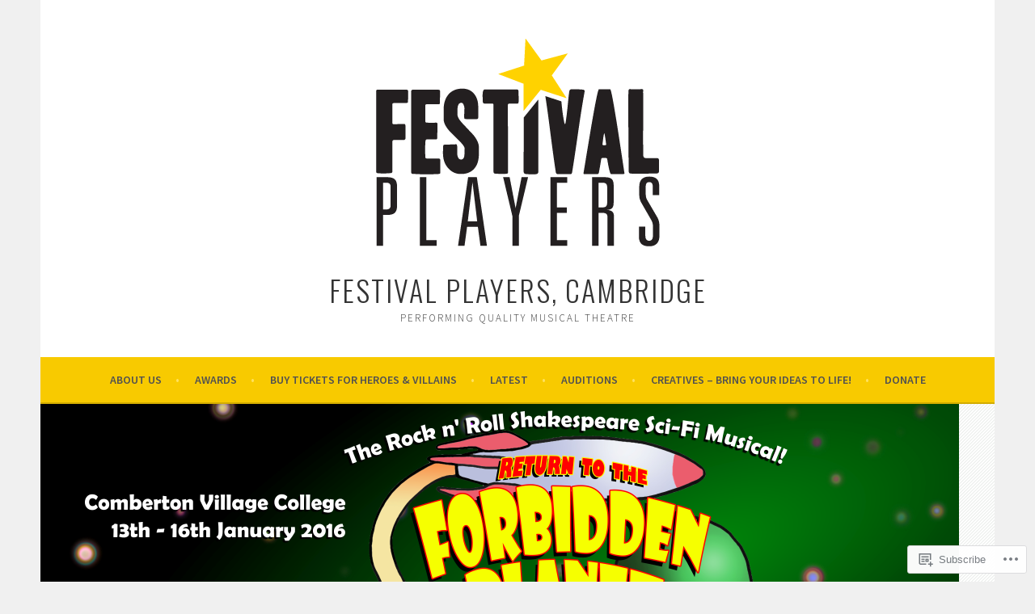

--- FILE ---
content_type: text/html; charset=UTF-8
request_url: https://festivalplayers.org/forbiddenplanet/
body_size: 27804
content:
<!DOCTYPE html>
<html lang="en">
<head>
<meta charset="UTF-8">
<meta name="viewport" content="width=device-width, initial-scale=1">
<link rel="profile" href="http://gmpg.org/xfn/11">
<link rel="pingback" href="https://festivalplayers.org/xmlrpc.php">
<title>2016 &#8211; Return to the Forbidden Planet &#8211; Festival Players, Cambridge</title>
<meta name='robots' content='max-image-preview:large' />

<!-- Async WordPress.com Remote Login -->
<script id="wpcom_remote_login_js">
var wpcom_remote_login_extra_auth = '';
function wpcom_remote_login_remove_dom_node_id( element_id ) {
	var dom_node = document.getElementById( element_id );
	if ( dom_node ) { dom_node.parentNode.removeChild( dom_node ); }
}
function wpcom_remote_login_remove_dom_node_classes( class_name ) {
	var dom_nodes = document.querySelectorAll( '.' + class_name );
	for ( var i = 0; i < dom_nodes.length; i++ ) {
		dom_nodes[ i ].parentNode.removeChild( dom_nodes[ i ] );
	}
}
function wpcom_remote_login_final_cleanup() {
	wpcom_remote_login_remove_dom_node_classes( "wpcom_remote_login_msg" );
	wpcom_remote_login_remove_dom_node_id( "wpcom_remote_login_key" );
	wpcom_remote_login_remove_dom_node_id( "wpcom_remote_login_validate" );
	wpcom_remote_login_remove_dom_node_id( "wpcom_remote_login_js" );
	wpcom_remote_login_remove_dom_node_id( "wpcom_request_access_iframe" );
	wpcom_remote_login_remove_dom_node_id( "wpcom_request_access_styles" );
}

// Watch for messages back from the remote login
window.addEventListener( "message", function( e ) {
	if ( e.origin === "https://r-login.wordpress.com" ) {
		var data = {};
		try {
			data = JSON.parse( e.data );
		} catch( e ) {
			wpcom_remote_login_final_cleanup();
			return;
		}

		if ( data.msg === 'LOGIN' ) {
			// Clean up the login check iframe
			wpcom_remote_login_remove_dom_node_id( "wpcom_remote_login_key" );

			var id_regex = new RegExp( /^[0-9]+$/ );
			var token_regex = new RegExp( /^.*|.*|.*$/ );
			if (
				token_regex.test( data.token )
				&& id_regex.test( data.wpcomid )
			) {
				// We have everything we need to ask for a login
				var script = document.createElement( "script" );
				script.setAttribute( "id", "wpcom_remote_login_validate" );
				script.src = '/remote-login.php?wpcom_remote_login=validate'
					+ '&wpcomid=' + data.wpcomid
					+ '&token=' + encodeURIComponent( data.token )
					+ '&host=' + window.location.protocol
					+ '//' + window.location.hostname
					+ '&postid=37'
					+ '&is_singular=';
				document.body.appendChild( script );
			}

			return;
		}

		// Safari ITP, not logged in, so redirect
		if ( data.msg === 'LOGIN-REDIRECT' ) {
			window.location = 'https://wordpress.com/log-in?redirect_to=' + window.location.href;
			return;
		}

		// Safari ITP, storage access failed, remove the request
		if ( data.msg === 'LOGIN-REMOVE' ) {
			var css_zap = 'html { -webkit-transition: margin-top 1s; transition: margin-top 1s; } /* 9001 */ html { margin-top: 0 !important; } * html body { margin-top: 0 !important; } @media screen and ( max-width: 782px ) { html { margin-top: 0 !important; } * html body { margin-top: 0 !important; } }';
			var style_zap = document.createElement( 'style' );
			style_zap.type = 'text/css';
			style_zap.appendChild( document.createTextNode( css_zap ) );
			document.body.appendChild( style_zap );

			var e = document.getElementById( 'wpcom_request_access_iframe' );
			e.parentNode.removeChild( e );

			document.cookie = 'wordpress_com_login_access=denied; path=/; max-age=31536000';

			return;
		}

		// Safari ITP
		if ( data.msg === 'REQUEST_ACCESS' ) {
			console.log( 'request access: safari' );

			// Check ITP iframe enable/disable knob
			if ( wpcom_remote_login_extra_auth !== 'safari_itp_iframe' ) {
				return;
			}

			// If we are in a "private window" there is no ITP.
			var private_window = false;
			try {
				var opendb = window.openDatabase( null, null, null, null );
			} catch( e ) {
				private_window = true;
			}

			if ( private_window ) {
				console.log( 'private window' );
				return;
			}

			var iframe = document.createElement( 'iframe' );
			iframe.id = 'wpcom_request_access_iframe';
			iframe.setAttribute( 'scrolling', 'no' );
			iframe.setAttribute( 'sandbox', 'allow-storage-access-by-user-activation allow-scripts allow-same-origin allow-top-navigation-by-user-activation' );
			iframe.src = 'https://r-login.wordpress.com/remote-login.php?wpcom_remote_login=request_access&origin=' + encodeURIComponent( data.origin ) + '&wpcomid=' + encodeURIComponent( data.wpcomid );

			var css = 'html { -webkit-transition: margin-top 1s; transition: margin-top 1s; } /* 9001 */ html { margin-top: 46px !important; } * html body { margin-top: 46px !important; } @media screen and ( max-width: 660px ) { html { margin-top: 71px !important; } * html body { margin-top: 71px !important; } #wpcom_request_access_iframe { display: block; height: 71px !important; } } #wpcom_request_access_iframe { border: 0px; height: 46px; position: fixed; top: 0; left: 0; width: 100%; min-width: 100%; z-index: 99999; background: #23282d; } ';

			var style = document.createElement( 'style' );
			style.type = 'text/css';
			style.id = 'wpcom_request_access_styles';
			style.appendChild( document.createTextNode( css ) );
			document.body.appendChild( style );

			document.body.appendChild( iframe );
		}

		if ( data.msg === 'DONE' ) {
			wpcom_remote_login_final_cleanup();
		}
	}
}, false );

// Inject the remote login iframe after the page has had a chance to load
// more critical resources
window.addEventListener( "DOMContentLoaded", function( e ) {
	var iframe = document.createElement( "iframe" );
	iframe.style.display = "none";
	iframe.setAttribute( "scrolling", "no" );
	iframe.setAttribute( "id", "wpcom_remote_login_key" );
	iframe.src = "https://r-login.wordpress.com/remote-login.php"
		+ "?wpcom_remote_login=key"
		+ "&origin=aHR0cHM6Ly9mZXN0aXZhbHBsYXllcnMub3Jn"
		+ "&wpcomid=72301086"
		+ "&time=" + Math.floor( Date.now() / 1000 );
	document.body.appendChild( iframe );
}, false );
</script>
<link rel='dns-prefetch' href='//s0.wp.com' />
<link rel='dns-prefetch' href='//widgets.wp.com' />
<link rel='dns-prefetch' href='//wordpress.com' />
<link rel='dns-prefetch' href='//fonts-api.wp.com' />
<link rel="alternate" type="application/rss+xml" title="Festival Players, Cambridge &raquo; Feed" href="https://festivalplayers.org/feed/" />
<link rel="alternate" type="application/rss+xml" title="Festival Players, Cambridge &raquo; Comments Feed" href="https://festivalplayers.org/comments/feed/" />
<link rel="alternate" type="application/rss+xml" title="Festival Players, Cambridge &raquo; 2016 &#8211; Return to the Forbidden&nbsp;Planet Comments Feed" href="https://festivalplayers.org/forbiddenplanet/feed/" />
	<script type="text/javascript">
		/* <![CDATA[ */
		function addLoadEvent(func) {
			var oldonload = window.onload;
			if (typeof window.onload != 'function') {
				window.onload = func;
			} else {
				window.onload = function () {
					oldonload();
					func();
				}
			}
		}
		/* ]]> */
	</script>
	<link crossorigin='anonymous' rel='stylesheet' id='all-css-0-1' href='/wp-content/mu-plugins/likes/jetpack-likes.css?m=1743883414i&cssminify=yes' type='text/css' media='all' />
<style id='wp-emoji-styles-inline-css'>

	img.wp-smiley, img.emoji {
		display: inline !important;
		border: none !important;
		box-shadow: none !important;
		height: 1em !important;
		width: 1em !important;
		margin: 0 0.07em !important;
		vertical-align: -0.1em !important;
		background: none !important;
		padding: 0 !important;
	}
/*# sourceURL=wp-emoji-styles-inline-css */
</style>
<link crossorigin='anonymous' rel='stylesheet' id='all-css-2-1' href='/wp-content/plugins/gutenberg-core/v22.4.0/build/styles/block-library/style.min.css?m=1768935615i&cssminify=yes' type='text/css' media='all' />
<style id='wp-block-library-inline-css'>
.has-text-align-justify {
	text-align:justify;
}
.has-text-align-justify{text-align:justify;}

/*# sourceURL=wp-block-library-inline-css */
</style><style id='global-styles-inline-css'>
:root{--wp--preset--aspect-ratio--square: 1;--wp--preset--aspect-ratio--4-3: 4/3;--wp--preset--aspect-ratio--3-4: 3/4;--wp--preset--aspect-ratio--3-2: 3/2;--wp--preset--aspect-ratio--2-3: 2/3;--wp--preset--aspect-ratio--16-9: 16/9;--wp--preset--aspect-ratio--9-16: 9/16;--wp--preset--color--black: #000000;--wp--preset--color--cyan-bluish-gray: #abb8c3;--wp--preset--color--white: #ffffff;--wp--preset--color--pale-pink: #f78da7;--wp--preset--color--vivid-red: #cf2e2e;--wp--preset--color--luminous-vivid-orange: #ff6900;--wp--preset--color--luminous-vivid-amber: #fcb900;--wp--preset--color--light-green-cyan: #7bdcb5;--wp--preset--color--vivid-green-cyan: #00d084;--wp--preset--color--pale-cyan-blue: #8ed1fc;--wp--preset--color--vivid-cyan-blue: #0693e3;--wp--preset--color--vivid-purple: #9b51e0;--wp--preset--gradient--vivid-cyan-blue-to-vivid-purple: linear-gradient(135deg,rgb(6,147,227) 0%,rgb(155,81,224) 100%);--wp--preset--gradient--light-green-cyan-to-vivid-green-cyan: linear-gradient(135deg,rgb(122,220,180) 0%,rgb(0,208,130) 100%);--wp--preset--gradient--luminous-vivid-amber-to-luminous-vivid-orange: linear-gradient(135deg,rgb(252,185,0) 0%,rgb(255,105,0) 100%);--wp--preset--gradient--luminous-vivid-orange-to-vivid-red: linear-gradient(135deg,rgb(255,105,0) 0%,rgb(207,46,46) 100%);--wp--preset--gradient--very-light-gray-to-cyan-bluish-gray: linear-gradient(135deg,rgb(238,238,238) 0%,rgb(169,184,195) 100%);--wp--preset--gradient--cool-to-warm-spectrum: linear-gradient(135deg,rgb(74,234,220) 0%,rgb(151,120,209) 20%,rgb(207,42,186) 40%,rgb(238,44,130) 60%,rgb(251,105,98) 80%,rgb(254,248,76) 100%);--wp--preset--gradient--blush-light-purple: linear-gradient(135deg,rgb(255,206,236) 0%,rgb(152,150,240) 100%);--wp--preset--gradient--blush-bordeaux: linear-gradient(135deg,rgb(254,205,165) 0%,rgb(254,45,45) 50%,rgb(107,0,62) 100%);--wp--preset--gradient--luminous-dusk: linear-gradient(135deg,rgb(255,203,112) 0%,rgb(199,81,192) 50%,rgb(65,88,208) 100%);--wp--preset--gradient--pale-ocean: linear-gradient(135deg,rgb(255,245,203) 0%,rgb(182,227,212) 50%,rgb(51,167,181) 100%);--wp--preset--gradient--electric-grass: linear-gradient(135deg,rgb(202,248,128) 0%,rgb(113,206,126) 100%);--wp--preset--gradient--midnight: linear-gradient(135deg,rgb(2,3,129) 0%,rgb(40,116,252) 100%);--wp--preset--font-size--small: 13px;--wp--preset--font-size--medium: 20px;--wp--preset--font-size--large: 36px;--wp--preset--font-size--x-large: 42px;--wp--preset--font-family--albert-sans: 'Albert Sans', sans-serif;--wp--preset--font-family--alegreya: Alegreya, serif;--wp--preset--font-family--arvo: Arvo, serif;--wp--preset--font-family--bodoni-moda: 'Bodoni Moda', serif;--wp--preset--font-family--bricolage-grotesque: 'Bricolage Grotesque', sans-serif;--wp--preset--font-family--cabin: Cabin, sans-serif;--wp--preset--font-family--chivo: Chivo, sans-serif;--wp--preset--font-family--commissioner: Commissioner, sans-serif;--wp--preset--font-family--cormorant: Cormorant, serif;--wp--preset--font-family--courier-prime: 'Courier Prime', monospace;--wp--preset--font-family--crimson-pro: 'Crimson Pro', serif;--wp--preset--font-family--dm-mono: 'DM Mono', monospace;--wp--preset--font-family--dm-sans: 'DM Sans', sans-serif;--wp--preset--font-family--dm-serif-display: 'DM Serif Display', serif;--wp--preset--font-family--domine: Domine, serif;--wp--preset--font-family--eb-garamond: 'EB Garamond', serif;--wp--preset--font-family--epilogue: Epilogue, sans-serif;--wp--preset--font-family--fahkwang: Fahkwang, sans-serif;--wp--preset--font-family--figtree: Figtree, sans-serif;--wp--preset--font-family--fira-sans: 'Fira Sans', sans-serif;--wp--preset--font-family--fjalla-one: 'Fjalla One', sans-serif;--wp--preset--font-family--fraunces: Fraunces, serif;--wp--preset--font-family--gabarito: Gabarito, system-ui;--wp--preset--font-family--ibm-plex-mono: 'IBM Plex Mono', monospace;--wp--preset--font-family--ibm-plex-sans: 'IBM Plex Sans', sans-serif;--wp--preset--font-family--ibarra-real-nova: 'Ibarra Real Nova', serif;--wp--preset--font-family--instrument-serif: 'Instrument Serif', serif;--wp--preset--font-family--inter: Inter, sans-serif;--wp--preset--font-family--josefin-sans: 'Josefin Sans', sans-serif;--wp--preset--font-family--jost: Jost, sans-serif;--wp--preset--font-family--libre-baskerville: 'Libre Baskerville', serif;--wp--preset--font-family--libre-franklin: 'Libre Franklin', sans-serif;--wp--preset--font-family--literata: Literata, serif;--wp--preset--font-family--lora: Lora, serif;--wp--preset--font-family--merriweather: Merriweather, serif;--wp--preset--font-family--montserrat: Montserrat, sans-serif;--wp--preset--font-family--newsreader: Newsreader, serif;--wp--preset--font-family--noto-sans-mono: 'Noto Sans Mono', sans-serif;--wp--preset--font-family--nunito: Nunito, sans-serif;--wp--preset--font-family--open-sans: 'Open Sans', sans-serif;--wp--preset--font-family--overpass: Overpass, sans-serif;--wp--preset--font-family--pt-serif: 'PT Serif', serif;--wp--preset--font-family--petrona: Petrona, serif;--wp--preset--font-family--piazzolla: Piazzolla, serif;--wp--preset--font-family--playfair-display: 'Playfair Display', serif;--wp--preset--font-family--plus-jakarta-sans: 'Plus Jakarta Sans', sans-serif;--wp--preset--font-family--poppins: Poppins, sans-serif;--wp--preset--font-family--raleway: Raleway, sans-serif;--wp--preset--font-family--roboto: Roboto, sans-serif;--wp--preset--font-family--roboto-slab: 'Roboto Slab', serif;--wp--preset--font-family--rubik: Rubik, sans-serif;--wp--preset--font-family--rufina: Rufina, serif;--wp--preset--font-family--sora: Sora, sans-serif;--wp--preset--font-family--source-sans-3: 'Source Sans 3', sans-serif;--wp--preset--font-family--source-serif-4: 'Source Serif 4', serif;--wp--preset--font-family--space-mono: 'Space Mono', monospace;--wp--preset--font-family--syne: Syne, sans-serif;--wp--preset--font-family--texturina: Texturina, serif;--wp--preset--font-family--urbanist: Urbanist, sans-serif;--wp--preset--font-family--work-sans: 'Work Sans', sans-serif;--wp--preset--spacing--20: 0.44rem;--wp--preset--spacing--30: 0.67rem;--wp--preset--spacing--40: 1rem;--wp--preset--spacing--50: 1.5rem;--wp--preset--spacing--60: 2.25rem;--wp--preset--spacing--70: 3.38rem;--wp--preset--spacing--80: 5.06rem;--wp--preset--shadow--natural: 6px 6px 9px rgba(0, 0, 0, 0.2);--wp--preset--shadow--deep: 12px 12px 50px rgba(0, 0, 0, 0.4);--wp--preset--shadow--sharp: 6px 6px 0px rgba(0, 0, 0, 0.2);--wp--preset--shadow--outlined: 6px 6px 0px -3px rgb(255, 255, 255), 6px 6px rgb(0, 0, 0);--wp--preset--shadow--crisp: 6px 6px 0px rgb(0, 0, 0);}:where(body) { margin: 0; }:where(.is-layout-flex){gap: 0.5em;}:where(.is-layout-grid){gap: 0.5em;}body .is-layout-flex{display: flex;}.is-layout-flex{flex-wrap: wrap;align-items: center;}.is-layout-flex > :is(*, div){margin: 0;}body .is-layout-grid{display: grid;}.is-layout-grid > :is(*, div){margin: 0;}body{padding-top: 0px;padding-right: 0px;padding-bottom: 0px;padding-left: 0px;}:root :where(.wp-element-button, .wp-block-button__link){background-color: #32373c;border-width: 0;color: #fff;font-family: inherit;font-size: inherit;font-style: inherit;font-weight: inherit;letter-spacing: inherit;line-height: inherit;padding-top: calc(0.667em + 2px);padding-right: calc(1.333em + 2px);padding-bottom: calc(0.667em + 2px);padding-left: calc(1.333em + 2px);text-decoration: none;text-transform: inherit;}.has-black-color{color: var(--wp--preset--color--black) !important;}.has-cyan-bluish-gray-color{color: var(--wp--preset--color--cyan-bluish-gray) !important;}.has-white-color{color: var(--wp--preset--color--white) !important;}.has-pale-pink-color{color: var(--wp--preset--color--pale-pink) !important;}.has-vivid-red-color{color: var(--wp--preset--color--vivid-red) !important;}.has-luminous-vivid-orange-color{color: var(--wp--preset--color--luminous-vivid-orange) !important;}.has-luminous-vivid-amber-color{color: var(--wp--preset--color--luminous-vivid-amber) !important;}.has-light-green-cyan-color{color: var(--wp--preset--color--light-green-cyan) !important;}.has-vivid-green-cyan-color{color: var(--wp--preset--color--vivid-green-cyan) !important;}.has-pale-cyan-blue-color{color: var(--wp--preset--color--pale-cyan-blue) !important;}.has-vivid-cyan-blue-color{color: var(--wp--preset--color--vivid-cyan-blue) !important;}.has-vivid-purple-color{color: var(--wp--preset--color--vivid-purple) !important;}.has-black-background-color{background-color: var(--wp--preset--color--black) !important;}.has-cyan-bluish-gray-background-color{background-color: var(--wp--preset--color--cyan-bluish-gray) !important;}.has-white-background-color{background-color: var(--wp--preset--color--white) !important;}.has-pale-pink-background-color{background-color: var(--wp--preset--color--pale-pink) !important;}.has-vivid-red-background-color{background-color: var(--wp--preset--color--vivid-red) !important;}.has-luminous-vivid-orange-background-color{background-color: var(--wp--preset--color--luminous-vivid-orange) !important;}.has-luminous-vivid-amber-background-color{background-color: var(--wp--preset--color--luminous-vivid-amber) !important;}.has-light-green-cyan-background-color{background-color: var(--wp--preset--color--light-green-cyan) !important;}.has-vivid-green-cyan-background-color{background-color: var(--wp--preset--color--vivid-green-cyan) !important;}.has-pale-cyan-blue-background-color{background-color: var(--wp--preset--color--pale-cyan-blue) !important;}.has-vivid-cyan-blue-background-color{background-color: var(--wp--preset--color--vivid-cyan-blue) !important;}.has-vivid-purple-background-color{background-color: var(--wp--preset--color--vivid-purple) !important;}.has-black-border-color{border-color: var(--wp--preset--color--black) !important;}.has-cyan-bluish-gray-border-color{border-color: var(--wp--preset--color--cyan-bluish-gray) !important;}.has-white-border-color{border-color: var(--wp--preset--color--white) !important;}.has-pale-pink-border-color{border-color: var(--wp--preset--color--pale-pink) !important;}.has-vivid-red-border-color{border-color: var(--wp--preset--color--vivid-red) !important;}.has-luminous-vivid-orange-border-color{border-color: var(--wp--preset--color--luminous-vivid-orange) !important;}.has-luminous-vivid-amber-border-color{border-color: var(--wp--preset--color--luminous-vivid-amber) !important;}.has-light-green-cyan-border-color{border-color: var(--wp--preset--color--light-green-cyan) !important;}.has-vivid-green-cyan-border-color{border-color: var(--wp--preset--color--vivid-green-cyan) !important;}.has-pale-cyan-blue-border-color{border-color: var(--wp--preset--color--pale-cyan-blue) !important;}.has-vivid-cyan-blue-border-color{border-color: var(--wp--preset--color--vivid-cyan-blue) !important;}.has-vivid-purple-border-color{border-color: var(--wp--preset--color--vivid-purple) !important;}.has-vivid-cyan-blue-to-vivid-purple-gradient-background{background: var(--wp--preset--gradient--vivid-cyan-blue-to-vivid-purple) !important;}.has-light-green-cyan-to-vivid-green-cyan-gradient-background{background: var(--wp--preset--gradient--light-green-cyan-to-vivid-green-cyan) !important;}.has-luminous-vivid-amber-to-luminous-vivid-orange-gradient-background{background: var(--wp--preset--gradient--luminous-vivid-amber-to-luminous-vivid-orange) !important;}.has-luminous-vivid-orange-to-vivid-red-gradient-background{background: var(--wp--preset--gradient--luminous-vivid-orange-to-vivid-red) !important;}.has-very-light-gray-to-cyan-bluish-gray-gradient-background{background: var(--wp--preset--gradient--very-light-gray-to-cyan-bluish-gray) !important;}.has-cool-to-warm-spectrum-gradient-background{background: var(--wp--preset--gradient--cool-to-warm-spectrum) !important;}.has-blush-light-purple-gradient-background{background: var(--wp--preset--gradient--blush-light-purple) !important;}.has-blush-bordeaux-gradient-background{background: var(--wp--preset--gradient--blush-bordeaux) !important;}.has-luminous-dusk-gradient-background{background: var(--wp--preset--gradient--luminous-dusk) !important;}.has-pale-ocean-gradient-background{background: var(--wp--preset--gradient--pale-ocean) !important;}.has-electric-grass-gradient-background{background: var(--wp--preset--gradient--electric-grass) !important;}.has-midnight-gradient-background{background: var(--wp--preset--gradient--midnight) !important;}.has-small-font-size{font-size: var(--wp--preset--font-size--small) !important;}.has-medium-font-size{font-size: var(--wp--preset--font-size--medium) !important;}.has-large-font-size{font-size: var(--wp--preset--font-size--large) !important;}.has-x-large-font-size{font-size: var(--wp--preset--font-size--x-large) !important;}.has-albert-sans-font-family{font-family: var(--wp--preset--font-family--albert-sans) !important;}.has-alegreya-font-family{font-family: var(--wp--preset--font-family--alegreya) !important;}.has-arvo-font-family{font-family: var(--wp--preset--font-family--arvo) !important;}.has-bodoni-moda-font-family{font-family: var(--wp--preset--font-family--bodoni-moda) !important;}.has-bricolage-grotesque-font-family{font-family: var(--wp--preset--font-family--bricolage-grotesque) !important;}.has-cabin-font-family{font-family: var(--wp--preset--font-family--cabin) !important;}.has-chivo-font-family{font-family: var(--wp--preset--font-family--chivo) !important;}.has-commissioner-font-family{font-family: var(--wp--preset--font-family--commissioner) !important;}.has-cormorant-font-family{font-family: var(--wp--preset--font-family--cormorant) !important;}.has-courier-prime-font-family{font-family: var(--wp--preset--font-family--courier-prime) !important;}.has-crimson-pro-font-family{font-family: var(--wp--preset--font-family--crimson-pro) !important;}.has-dm-mono-font-family{font-family: var(--wp--preset--font-family--dm-mono) !important;}.has-dm-sans-font-family{font-family: var(--wp--preset--font-family--dm-sans) !important;}.has-dm-serif-display-font-family{font-family: var(--wp--preset--font-family--dm-serif-display) !important;}.has-domine-font-family{font-family: var(--wp--preset--font-family--domine) !important;}.has-eb-garamond-font-family{font-family: var(--wp--preset--font-family--eb-garamond) !important;}.has-epilogue-font-family{font-family: var(--wp--preset--font-family--epilogue) !important;}.has-fahkwang-font-family{font-family: var(--wp--preset--font-family--fahkwang) !important;}.has-figtree-font-family{font-family: var(--wp--preset--font-family--figtree) !important;}.has-fira-sans-font-family{font-family: var(--wp--preset--font-family--fira-sans) !important;}.has-fjalla-one-font-family{font-family: var(--wp--preset--font-family--fjalla-one) !important;}.has-fraunces-font-family{font-family: var(--wp--preset--font-family--fraunces) !important;}.has-gabarito-font-family{font-family: var(--wp--preset--font-family--gabarito) !important;}.has-ibm-plex-mono-font-family{font-family: var(--wp--preset--font-family--ibm-plex-mono) !important;}.has-ibm-plex-sans-font-family{font-family: var(--wp--preset--font-family--ibm-plex-sans) !important;}.has-ibarra-real-nova-font-family{font-family: var(--wp--preset--font-family--ibarra-real-nova) !important;}.has-instrument-serif-font-family{font-family: var(--wp--preset--font-family--instrument-serif) !important;}.has-inter-font-family{font-family: var(--wp--preset--font-family--inter) !important;}.has-josefin-sans-font-family{font-family: var(--wp--preset--font-family--josefin-sans) !important;}.has-jost-font-family{font-family: var(--wp--preset--font-family--jost) !important;}.has-libre-baskerville-font-family{font-family: var(--wp--preset--font-family--libre-baskerville) !important;}.has-libre-franklin-font-family{font-family: var(--wp--preset--font-family--libre-franklin) !important;}.has-literata-font-family{font-family: var(--wp--preset--font-family--literata) !important;}.has-lora-font-family{font-family: var(--wp--preset--font-family--lora) !important;}.has-merriweather-font-family{font-family: var(--wp--preset--font-family--merriweather) !important;}.has-montserrat-font-family{font-family: var(--wp--preset--font-family--montserrat) !important;}.has-newsreader-font-family{font-family: var(--wp--preset--font-family--newsreader) !important;}.has-noto-sans-mono-font-family{font-family: var(--wp--preset--font-family--noto-sans-mono) !important;}.has-nunito-font-family{font-family: var(--wp--preset--font-family--nunito) !important;}.has-open-sans-font-family{font-family: var(--wp--preset--font-family--open-sans) !important;}.has-overpass-font-family{font-family: var(--wp--preset--font-family--overpass) !important;}.has-pt-serif-font-family{font-family: var(--wp--preset--font-family--pt-serif) !important;}.has-petrona-font-family{font-family: var(--wp--preset--font-family--petrona) !important;}.has-piazzolla-font-family{font-family: var(--wp--preset--font-family--piazzolla) !important;}.has-playfair-display-font-family{font-family: var(--wp--preset--font-family--playfair-display) !important;}.has-plus-jakarta-sans-font-family{font-family: var(--wp--preset--font-family--plus-jakarta-sans) !important;}.has-poppins-font-family{font-family: var(--wp--preset--font-family--poppins) !important;}.has-raleway-font-family{font-family: var(--wp--preset--font-family--raleway) !important;}.has-roboto-font-family{font-family: var(--wp--preset--font-family--roboto) !important;}.has-roboto-slab-font-family{font-family: var(--wp--preset--font-family--roboto-slab) !important;}.has-rubik-font-family{font-family: var(--wp--preset--font-family--rubik) !important;}.has-rufina-font-family{font-family: var(--wp--preset--font-family--rufina) !important;}.has-sora-font-family{font-family: var(--wp--preset--font-family--sora) !important;}.has-source-sans-3-font-family{font-family: var(--wp--preset--font-family--source-sans-3) !important;}.has-source-serif-4-font-family{font-family: var(--wp--preset--font-family--source-serif-4) !important;}.has-space-mono-font-family{font-family: var(--wp--preset--font-family--space-mono) !important;}.has-syne-font-family{font-family: var(--wp--preset--font-family--syne) !important;}.has-texturina-font-family{font-family: var(--wp--preset--font-family--texturina) !important;}.has-urbanist-font-family{font-family: var(--wp--preset--font-family--urbanist) !important;}.has-work-sans-font-family{font-family: var(--wp--preset--font-family--work-sans) !important;}
/*# sourceURL=global-styles-inline-css */
</style>

<style id='classic-theme-styles-inline-css'>
.wp-block-button__link{background-color:#32373c;border-radius:9999px;box-shadow:none;color:#fff;font-size:1.125em;padding:calc(.667em + 2px) calc(1.333em + 2px);text-decoration:none}.wp-block-file__button{background:#32373c;color:#fff}.wp-block-accordion-heading{margin:0}.wp-block-accordion-heading__toggle{background-color:inherit!important;color:inherit!important}.wp-block-accordion-heading__toggle:not(:focus-visible){outline:none}.wp-block-accordion-heading__toggle:focus,.wp-block-accordion-heading__toggle:hover{background-color:inherit!important;border:none;box-shadow:none;color:inherit;padding:var(--wp--preset--spacing--20,1em) 0;text-decoration:none}.wp-block-accordion-heading__toggle:focus-visible{outline:auto;outline-offset:0}
/*# sourceURL=/wp-content/plugins/gutenberg-core/v22.4.0/build/styles/block-library/classic.min.css */
</style>
<link crossorigin='anonymous' rel='stylesheet' id='all-css-4-1' href='/_static/??-eJx9j9sOwjAIhl/[base64]&cssminify=yes' type='text/css' media='all' />
<link rel='stylesheet' id='verbum-gutenberg-css-css' href='https://widgets.wp.com/verbum-block-editor/block-editor.css?ver=1738686361' media='all' />
<link crossorigin='anonymous' rel='stylesheet' id='all-css-6-1' href='/_static/??/wp-content/mu-plugins/comment-likes/css/comment-likes.css,/i/noticons/noticons.css?m=1436783281j&cssminify=yes' type='text/css' media='all' />
<link rel='stylesheet' id='sela-fonts-css' href='https://fonts-api.wp.com/css?family=Source+Sans+Pro%3A300%2C300italic%2C400%2C400italic%2C600%7CDroid+Serif%3A400%2C400italic%7COswald%3A300%2C400&#038;subset=latin%2Clatin-ext' media='all' />
<link crossorigin='anonymous' rel='stylesheet' id='all-css-8-1' href='/_static/??-eJyFj90KwjAMRl/IGqaTeSM+inQh1s60KUvL8O3txIuConffgfPlB5ZkUGKmmCEUk7g4HxUmysni/c0QRCJcfERwFGn2taHf4xZVN9AMzTcKpJDKCEpsQfOD6a+1rnqZZkko4cNvTp1pZHE1OqhWg79KjsSwoM2+PtaCubL181o9h1M3HPa7Yz90/fQEUdZukw==&cssminify=yes' type='text/css' media='all' />
<link crossorigin='anonymous' rel='stylesheet' id='print-css-9-1' href='/wp-content/mu-plugins/global-print/global-print.css?m=1465851035i&cssminify=yes' type='text/css' media='print' />
<style id='jetpack-global-styles-frontend-style-inline-css'>
:root { --font-headings: unset; --font-base: unset; --font-headings-default: -apple-system,BlinkMacSystemFont,"Segoe UI",Roboto,Oxygen-Sans,Ubuntu,Cantarell,"Helvetica Neue",sans-serif; --font-base-default: -apple-system,BlinkMacSystemFont,"Segoe UI",Roboto,Oxygen-Sans,Ubuntu,Cantarell,"Helvetica Neue",sans-serif;}
/*# sourceURL=jetpack-global-styles-frontend-style-inline-css */
</style>
<link crossorigin='anonymous' rel='stylesheet' id='all-css-12-1' href='/_static/??-eJyNjcEKwjAQRH/IuFRT6kX8FNkmS5K6yQY3Qfx7bfEiXrwM82B4A49qnJRGpUHupnIPqSgs1Cq624chi6zhO5OCRryTR++fW00l7J3qDv43XVNxoOISsmEJol/wY2uR8vs3WggsM/I6uOTzMI3Hw8lOg11eUT1JKA==&cssminify=yes' type='text/css' media='all' />
<script type="text/javascript" id="wpcom-actionbar-placeholder-js-extra">
/* <![CDATA[ */
var actionbardata = {"siteID":"72301086","postID":"37","siteURL":"https://festivalplayers.org","xhrURL":"https://festivalplayers.org/wp-admin/admin-ajax.php","nonce":"599d797d32","isLoggedIn":"","statusMessage":"","subsEmailDefault":"instantly","proxyScriptUrl":"https://s0.wp.com/wp-content/js/wpcom-proxy-request.js?m=1513050504i&amp;ver=20211021","shortlink":"https://wp.me/P4TmOy-B","i18n":{"followedText":"New posts from this site will now appear in your \u003Ca href=\"https://wordpress.com/reader\"\u003EReader\u003C/a\u003E","foldBar":"Collapse this bar","unfoldBar":"Expand this bar","shortLinkCopied":"Shortlink copied to clipboard."}};
//# sourceURL=wpcom-actionbar-placeholder-js-extra
/* ]]> */
</script>
<script type="text/javascript" id="jetpack-mu-wpcom-settings-js-before">
/* <![CDATA[ */
var JETPACK_MU_WPCOM_SETTINGS = {"assetsUrl":"https://s0.wp.com/wp-content/mu-plugins/jetpack-mu-wpcom-plugin/moon/jetpack_vendor/automattic/jetpack-mu-wpcom/src/build/"};
//# sourceURL=jetpack-mu-wpcom-settings-js-before
/* ]]> */
</script>
<script crossorigin='anonymous' type='text/javascript'  src='/_static/??-eJzTLy/QTc7PK0nNK9HPKtYvyinRLSjKr6jUyyrW0QfKZeYl55SmpBaDJLMKS1OLKqGUXm5mHkFFurmZ6UWJJalQxfa5tobmRgamxgZmFpZZACbyLJI='></script>
<script type="text/javascript" id="rlt-proxy-js-after">
/* <![CDATA[ */
	rltInitialize( {"token":null,"iframeOrigins":["https:\/\/widgets.wp.com"]} );
//# sourceURL=rlt-proxy-js-after
/* ]]> */
</script>
<link rel="EditURI" type="application/rsd+xml" title="RSD" href="https://festivalplayers.wordpress.com/xmlrpc.php?rsd" />
<meta name="generator" content="WordPress.com" />
<link rel="canonical" href="https://festivalplayers.org/forbiddenplanet/" />
<link rel='shortlink' href='https://wp.me/P4TmOy-B' />
<link rel="alternate" type="application/json+oembed" href="https://public-api.wordpress.com/oembed/?format=json&amp;url=https%3A%2F%2Ffestivalplayers.org%2Fforbiddenplanet%2F&amp;for=wpcom-auto-discovery" /><link rel="alternate" type="application/xml+oembed" href="https://public-api.wordpress.com/oembed/?format=xml&amp;url=https%3A%2F%2Ffestivalplayers.org%2Fforbiddenplanet%2F&amp;for=wpcom-auto-discovery" />
<!-- Jetpack Open Graph Tags -->
<meta property="og:type" content="article" />
<meta property="og:title" content="2016 &#8211; Return to the Forbidden Planet" />
<meta property="og:url" content="https://festivalplayers.org/forbiddenplanet/" />
<meta property="og:description" content="Director &#8211; Warren Clark Musical Director &#8211; Joe Griffiths Choreographer &#8211; Kirsty Smith Graphic Artist &#8211; John Martin Costume Design &#8211; Liz Milway Technical Director &amp;#821…" />
<meta property="article:published_time" content="2014-08-06T16:56:41+00:00" />
<meta property="article:modified_time" content="2016-11-07T10:39:56+00:00" />
<meta property="og:site_name" content="Festival Players, Cambridge" />
<meta property="og:image" content="https://festivalplayers.org/wp-content/uploads/2014/08/12120115_946458965427453_6405438229386905916_o-copy-2.png" />
<meta property="og:image:width" content="620" />
<meta property="og:image:height" content="181" />
<meta property="og:image:alt" content="Return to the Forbidden Planet" />
<meta property="og:locale" content="en_US" />
<meta property="article:publisher" content="https://www.facebook.com/WordPresscom" />
<meta name="twitter:text:title" content="2016 &#8211; Return to the Forbidden&nbsp;Planet" />
<meta name="twitter:image" content="https://festivalplayers.org/wp-content/uploads/2014/08/12120115_946458965427453_6405438229386905916_o-copy-2.png?w=640" />
<meta name="twitter:image:alt" content="Return to the Forbidden Planet" />
<meta name="twitter:card" content="summary_large_image" />

<!-- End Jetpack Open Graph Tags -->
<link rel='openid.server' href='https://festivalplayers.org/?openidserver=1' />
<link rel='openid.delegate' href='https://festivalplayers.org/' />
<link rel="search" type="application/opensearchdescription+xml" href="https://festivalplayers.org/osd.xml" title="Festival Players, Cambridge" />
<link rel="search" type="application/opensearchdescription+xml" href="https://s1.wp.com/opensearch.xml" title="WordPress.com" />
<meta name="theme-color" content="#f0f0f0" />
		<style type="text/css">
			.recentcomments a {
				display: inline !important;
				padding: 0 !important;
				margin: 0 !important;
			}

			table.recentcommentsavatartop img.avatar, table.recentcommentsavatarend img.avatar {
				border: 0px;
				margin: 0;
			}

			table.recentcommentsavatartop a, table.recentcommentsavatarend a {
				border: 0px !important;
				background-color: transparent !important;
			}

			td.recentcommentsavatarend, td.recentcommentsavatartop {
				padding: 0px 0px 1px 0px;
				margin: 0px;
			}

			td.recentcommentstextend {
				border: none !important;
				padding: 0px 0px 2px 10px;
			}

			.rtl td.recentcommentstextend {
				padding: 0px 10px 2px 0px;
			}

			td.recentcommentstexttop {
				border: none;
				padding: 0px 0px 0px 10px;
			}

			.rtl td.recentcommentstexttop {
				padding: 0px 10px 0px 0px;
			}
		</style>
		<meta name="description" content="Director - Warren Clark Musical Director - Joe Griffiths Choreographer - Kirsty Smith Graphic Artist - John Martin Costume Design - Liz Milway Technical Director - Ian Bruno Stage Manager - Rachel Chapman Set Design - Nick Hall Lighting Design - John Moore Make Up - Emma Sutcliffe Video Production - Chris Murray Set Construction&hellip;" />
<style type="text/css" id="custom-background-css">
body.custom-background { background-color: #f0f0f0; }
</style>
	<style type="text/css" id="custom-colors-css">    .nav-menu > li > a:after {
        color: rgba(0, 0, 0, 0.3);
    }
.main-navigation a, .social-links ul a:before { color: #515151;}
.menu-toggle, .menu-toggle:hover, .menu-toggle:focus { color: #515151;}
.main-navigation.toggled ul ul, .main-navigation.toggled ul ul a { color: #515151;}
.site-info a { color: #FFFFFF;}
.main-navigation li.current_page_ancestor > a, .main-navigation li.current-menu-ancestor > a { color: #4F4F4F;}
.main-navigation a:hover, .main-navigation ul > :hover > a, .main-navigation ul > .focus > a { color: #4F4F4F;}
.main-navigation li.current_page_item > a, .main-navigation li.current-menu-item > a { color: #4F4F4F;}
.main-navigation li.current_page_item > a .sub-menu li a, .main-navigation li.current-menu-item > a .sub-menu li a, .main-navigation ul ul li.current_page_item > a, .main-navigation ul ul li.current-menu-item > a { color: #4F4F4F;}
body { background-color: #f0f0f0;}
.main-navigation, button { background-color: #f8ca00;}
.main-navigation .nav-menu > li > a:after, .main-navigation .menu > li > a:after { color: #FFE260;}
a, .entry-title a:hover, .comment-meta a, .jetpack-testimonial .entry-title { color: #846C00;}
.widget_flickr #flickr_badge_uber_wrapper td a:last-child, .widget-area .milestone-countdown .difference { color: #846C00;}
.main-navigation ul ul a:hover, .main-navigation ul ul > li.focus > a { color: #846C00;}
input[type="button"], input[type="reset"], input[type="submit"], #infinite-handle span { background-color: #846C00;}
input[type="text"]:focus,
            input[type="email"]:focus,
            input[type="password"]:focus,
            input[type="search"]:focus,
            input[type="url"]:focus,
            textarea:focus { border-color: #846C00;}
.social-links ul a:before, .footer-widget-area button { background-color: #F8CA00;}
.site-info a:hover { color: #F8CA00;}
.footer-widget-area a:hover { color: #7F6800;}
</style>
<link rel="icon" href="https://festivalplayers.org/wp-content/uploads/2023/11/fp_logo_square.png?w=32" sizes="32x32" />
<link rel="icon" href="https://festivalplayers.org/wp-content/uploads/2023/11/fp_logo_square.png?w=192" sizes="192x192" />
<link rel="apple-touch-icon" href="https://festivalplayers.org/wp-content/uploads/2023/11/fp_logo_square.png?w=180" />
<meta name="msapplication-TileImage" content="https://festivalplayers.org/wp-content/uploads/2023/11/fp_logo_square.png?w=270" />
<link crossorigin='anonymous' rel='stylesheet' id='all-css-0-3' href='/_static/??-eJydjdEKwjAMRX/IGqaT+SJ+inRZGN3SpDQtw78Xwe1Rxh7P4XIuLMmhSiEpEKtLXMcgBhOV5HH+MURVgVcQhJ4VZwNbQqJ8RrMT7C9EHSqTAfqs1Yi30SqOBktgGtzomSm//9H34BkfTXe7Xu5t17TTB3k+YIU=&cssminify=yes' type='text/css' media='all' />
</head>

<body class="wp-singular page-template-default page page-id-37 custom-background wp-custom-logo wp-theme-pubsela customizer-styles-applied display-header-text jetpack-reblog-enabled has-site-logo custom-colors">
<div id="page" class="hfeed site">
	<header id="masthead" class="site-header" role="banner">
		<a class="skip-link screen-reader-text" href="#content" title="Skip to content">Skip to content</a>

		<div class="site-branding">
			<a href="https://festivalplayers.org/" class="site-logo-link" rel="home" itemprop="url"><img width="351" height="257" src="https://festivalplayers.org/wp-content/uploads/2016/02/festival_players_logo_rgb_72dpi1.png?w=351" class="site-logo attachment-sela-logo" alt="" data-size="sela-logo" itemprop="logo" decoding="async" srcset="https://festivalplayers.org/wp-content/uploads/2016/02/festival_players_logo_rgb_72dpi1.png 351w, https://festivalplayers.org/wp-content/uploads/2016/02/festival_players_logo_rgb_72dpi1.png?w=150 150w, https://festivalplayers.org/wp-content/uploads/2016/02/festival_players_logo_rgb_72dpi1.png?w=300 300w" sizes="(max-width: 351px) 100vw, 351px" data-attachment-id="1464" data-permalink="https://festivalplayers.org/festival_players_logo_rgb_72dpi-2/" data-orig-file="https://festivalplayers.org/wp-content/uploads/2016/02/festival_players_logo_rgb_72dpi1.png" data-orig-size="351,257" data-comments-opened="0" data-image-meta="{&quot;aperture&quot;:&quot;0&quot;,&quot;credit&quot;:&quot;&quot;,&quot;camera&quot;:&quot;&quot;,&quot;caption&quot;:&quot;&quot;,&quot;created_timestamp&quot;:&quot;0&quot;,&quot;copyright&quot;:&quot;&quot;,&quot;focal_length&quot;:&quot;0&quot;,&quot;iso&quot;:&quot;0&quot;,&quot;shutter_speed&quot;:&quot;0&quot;,&quot;title&quot;:&quot;&quot;,&quot;orientation&quot;:&quot;0&quot;}" data-image-title="Festival_Players_Logo_RGB_72dpi" data-image-description="" data-image-caption="" data-medium-file="https://festivalplayers.org/wp-content/uploads/2016/02/festival_players_logo_rgb_72dpi1.png?w=300" data-large-file="https://festivalplayers.org/wp-content/uploads/2016/02/festival_players_logo_rgb_72dpi1.png?w=351" /></a>			<h1 class="site-title"><a href="https://festivalplayers.org/" title="Festival Players, Cambridge" rel="home">Festival Players, Cambridge</a></h1>
							<h2 class="site-description">Performing Quality Musical Theatre</h2>
					</div><!-- .site-branding -->

		<nav id="site-navigation" class="main-navigation" role="navigation">
			<button class="menu-toggle" aria-controls="menu" aria-expanded="false">Menu</button>
			<div class="menu-main-menu-container"><ul id="menu-main-menu" class="menu"><li id="menu-item-606" class="menu-item menu-item-type-post_type menu-item-object-page menu-item-home menu-item-has-children menu-item-606"><a href="https://festivalplayers.org/">About us</a>
<ul class="sub-menu">
	<li id="menu-item-3675" class="menu-item menu-item-type-post_type menu-item-object-page menu-item-home menu-item-3675"><a href="https://festivalplayers.org/">About Festival Players</a></li>
	<li id="menu-item-812" class="menu-item menu-item-type-post_type menu-item-object-page menu-item-812"><a href="https://festivalplayers.org/join-the-festival-players/">Join Festival Players</a></li>
	<li id="menu-item-3040" class="menu-item menu-item-type-post_type menu-item-object-page menu-item-3040"><a href="https://festivalplayers.org/past-shows/">Past Shows</a></li>
	<li id="menu-item-2074" class="menu-item menu-item-type-post_type menu-item-object-page menu-item-2074"><a href="https://festivalplayers.org/committee/">2025/26 Committee</a></li>
	<li id="menu-item-2376" class="menu-item menu-item-type-post_type menu-item-object-page menu-item-2376"><a href="https://festivalplayers.org/life-members/">Life Members</a></li>
	<li id="menu-item-607" class="menu-item menu-item-type-post_type menu-item-object-page menu-item-607"><a href="https://festivalplayers.org/contact-the-committee/">Contact the committee</a></li>
	<li id="menu-item-2692" class="menu-item menu-item-type-post_type menu-item-object-page menu-item-2692"><a href="https://festivalplayers.org/brian-tommy-thomas-1931-2020/">Brian ‘Tommy’ Thomas, 1931-2020</a></li>
	<li id="menu-item-2150" class="menu-item menu-item-type-post_type menu-item-object-page menu-item-2150"><a href="https://festivalplayers.org/festival-players-constitution/">Festival Players Constitution</a></li>
	<li id="menu-item-3676" class="menu-item menu-item-type-post_type menu-item-object-page menu-item-3676"><a href="https://festivalplayers.org/festival-players-code-of-conduct/">Festival Players Code of Conduct</a></li>
	<li id="menu-item-2171" class="menu-item menu-item-type-post_type menu-item-object-page menu-item-2171"><a href="https://festivalplayers.org/privacy-policy/">Privacy Notice</a></li>
</ul>
</li>
<li id="menu-item-2079" class="menu-item menu-item-type-post_type menu-item-object-page menu-item-has-children menu-item-2079"><a href="https://festivalplayers.org/awards/">Awards</a>
<ul class="sub-menu">
	<li id="menu-item-2381" class="menu-item menu-item-type-post_type menu-item-object-page menu-item-2381"><a href="https://festivalplayers.org/awards/">NODA Awards</a></li>
	<li id="menu-item-2379" class="menu-item menu-item-type-post_type menu-item-object-page menu-item-2379"><a href="https://festivalplayers.org/cast-and-member-awards/">Cast and Member Awards</a></li>
</ul>
</li>
<li id="menu-item-2843" class="menu-item menu-item-type-post_type menu-item-object-page menu-item-2843"><a href="https://festivalplayers.org/buy-tickets/">Buy Tickets for Heroes &amp; Villains</a></li>
<li id="menu-item-1449" class="menu-item menu-item-type-post_type menu-item-object-page menu-item-1449"><a href="https://festivalplayers.org/latest/">Latest</a></li>
<li id="menu-item-1148" class="menu-item menu-item-type-post_type menu-item-object-page menu-item-1148"><a href="https://festivalplayers.org/auditions/">Auditions</a></li>
<li id="menu-item-2522" class="menu-item menu-item-type-post_type menu-item-object-page menu-item-2522"><a href="https://festivalplayers.org/ive-always-wanted-to-do/">Creatives &#8211; Bring your ideas to life!</a></li>
<li id="menu-item-3317" class="menu-item menu-item-type-post_type menu-item-object-page menu-item-3317"><a href="https://festivalplayers.org/donate/">Donate</a></li>
</ul></div>		</nav><!-- #site-navigation -->
	</header><!-- #masthead -->

	<div id="content" class="site-content">

		
			
	<div class="hero">
		<div class="entry-thumbnail">
			<img width="1136" height="332" src="https://festivalplayers.org/wp-content/uploads/2014/08/12120115_946458965427453_6405438229386905916_o-copy-2.png?w=1136&amp;h=332&amp;crop=1" class="attachment-sela-page-thumbnail size-sela-page-thumbnail wp-post-image" alt="Return to the Forbidden Planet" decoding="async" srcset="https://festivalplayers.org/wp-content/uploads/2014/08/12120115_946458965427453_6405438229386905916_o-copy-2.png 1136w, https://festivalplayers.org/wp-content/uploads/2014/08/12120115_946458965427453_6405438229386905916_o-copy-2.png?w=150&amp;h=44&amp;crop=1 150w, https://festivalplayers.org/wp-content/uploads/2014/08/12120115_946458965427453_6405438229386905916_o-copy-2.png?w=300&amp;h=88&amp;crop=1 300w, https://festivalplayers.org/wp-content/uploads/2014/08/12120115_946458965427453_6405438229386905916_o-copy-2.png?w=768&amp;h=224&amp;crop=1 768w, https://festivalplayers.org/wp-content/uploads/2014/08/12120115_946458965427453_6405438229386905916_o-copy-2.png?w=1024&amp;h=299&amp;crop=1 1024w" sizes="(max-width: 1136px) 100vw, 1136px" data-attachment-id="43" data-permalink="https://festivalplayers.org/forbiddenplanet/12120115_946458965427453_6405438229386905916_o-copy-2/#main" data-orig-file="https://festivalplayers.org/wp-content/uploads/2014/08/12120115_946458965427453_6405438229386905916_o-copy-2.png" data-orig-size="1136,332" data-comments-opened="1" data-image-meta="{&quot;aperture&quot;:&quot;0&quot;,&quot;credit&quot;:&quot;&quot;,&quot;camera&quot;:&quot;&quot;,&quot;caption&quot;:&quot;&quot;,&quot;created_timestamp&quot;:&quot;0&quot;,&quot;copyright&quot;:&quot;&quot;,&quot;focal_length&quot;:&quot;0&quot;,&quot;iso&quot;:&quot;0&quot;,&quot;shutter_speed&quot;:&quot;0&quot;,&quot;title&quot;:&quot;&quot;,&quot;orientation&quot;:&quot;0&quot;}" data-image-title="Return to the Forbidden Planet" data-image-description="&lt;p&gt;Return to the Forbidden Planet&lt;/p&gt;
" data-image-caption="&lt;p&gt;Return to the Forbidden Planet&lt;/p&gt;
" data-medium-file="https://festivalplayers.org/wp-content/uploads/2014/08/12120115_946458965427453_6405438229386905916_o-copy-2.png?w=300" data-large-file="https://festivalplayers.org/wp-content/uploads/2014/08/12120115_946458965427453_6405438229386905916_o-copy-2.png?w=620" />		</div>
	</div><!-- .hero -->

		
		
		<div class="content-wrapper with-featured-image">
			<div id="primary" class="content-area">
				<main id="main" class="site-main" role="main">

					
						
<article id="post-37" class="post-37 page type-page status-publish has-post-thumbnail hentry with-featured-image">

	<header class="entry-header">
		<h1 class="entry-title">2016 &#8211; Return to the Forbidden&nbsp;Planet</h1>
	</header><!-- .entry-header -->

	<div class="entry-content">
		<div data-shortcode="caption" id="attachment_1376" style="width: 2058px" class="wp-caption alignnone"><img aria-describedby="caption-attachment-1376" data-attachment-id="1376" data-permalink="https://festivalplayers.org/forbiddenplanet/12486098_10156392059545655_8699266510160764828_o/#main" data-orig-file="https://festivalplayers.org/wp-content/uploads/2014/08/12486098_10156392059545655_8699266510160764828_o.jpg" data-orig-size="2048,1365" data-comments-opened="1" data-image-meta="{&quot;aperture&quot;:&quot;0&quot;,&quot;credit&quot;:&quot;&quot;,&quot;camera&quot;:&quot;&quot;,&quot;caption&quot;:&quot;&quot;,&quot;created_timestamp&quot;:&quot;0&quot;,&quot;copyright&quot;:&quot;&quot;,&quot;focal_length&quot;:&quot;0&quot;,&quot;iso&quot;:&quot;0&quot;,&quot;shutter_speed&quot;:&quot;0&quot;,&quot;title&quot;:&quot;&quot;,&quot;orientation&quot;:&quot;0&quot;}" data-image-title="12486098_10156392059545655_8699266510160764828_o" data-image-description="&lt;p&gt;Arial and Miranda dance, while Bosun Arras looks on; photo by Timothy Winn&lt;/p&gt;
" data-image-caption="&lt;p&gt;Arial and Miranda dance, while Bosun Arras looks on; photo by Timothy Winn&lt;/p&gt;
" data-medium-file="https://festivalplayers.org/wp-content/uploads/2014/08/12486098_10156392059545655_8699266510160764828_o.jpg?w=300" data-large-file="https://festivalplayers.org/wp-content/uploads/2014/08/12486098_10156392059545655_8699266510160764828_o.jpg?w=620" class="alignnone size-full wp-image-1376" title="" src="https://festivalplayers.org/wp-content/uploads/2014/08/12486098_10156392059545655_8699266510160764828_o.jpg?w=620" alt="Arial and Miranda dance, while Bosun Arras looks on; photo by Timothy Winn"   srcset="https://festivalplayers.org/wp-content/uploads/2014/08/12486098_10156392059545655_8699266510160764828_o.jpg 2048w, https://festivalplayers.org/wp-content/uploads/2014/08/12486098_10156392059545655_8699266510160764828_o.jpg?w=150&amp;h=100 150w, https://festivalplayers.org/wp-content/uploads/2014/08/12486098_10156392059545655_8699266510160764828_o.jpg?w=300&amp;h=200 300w, https://festivalplayers.org/wp-content/uploads/2014/08/12486098_10156392059545655_8699266510160764828_o.jpg?w=768&amp;h=512 768w, https://festivalplayers.org/wp-content/uploads/2014/08/12486098_10156392059545655_8699266510160764828_o.jpg?w=1024&amp;h=683 1024w, https://festivalplayers.org/wp-content/uploads/2014/08/12486098_10156392059545655_8699266510160764828_o.jpg?w=1440&amp;h=960 1440w" sizes="(max-width: 2048px) 100vw, 2048px" /><p id="caption-attachment-1376" class="wp-caption-text">Arial and Miranda dance, while Bosun Arras looks on; photo by Timothy Winn</p></div>
<p><img data-attachment-id="1365" data-permalink="https://festivalplayers.org/forbiddenplanet/12107073_946504525422897_6400784128428894983_n/#main" data-orig-file="https://festivalplayers.org/wp-content/uploads/2014/08/12107073_946504525422897_6400784128428894983_n.png" data-orig-size="676,960" data-comments-opened="1" data-image-meta="{&quot;aperture&quot;:&quot;0&quot;,&quot;credit&quot;:&quot;&quot;,&quot;camera&quot;:&quot;&quot;,&quot;caption&quot;:&quot;&quot;,&quot;created_timestamp&quot;:&quot;0&quot;,&quot;copyright&quot;:&quot;&quot;,&quot;focal_length&quot;:&quot;0&quot;,&quot;iso&quot;:&quot;0&quot;,&quot;shutter_speed&quot;:&quot;0&quot;,&quot;title&quot;:&quot;&quot;,&quot;orientation&quot;:&quot;0&quot;}" data-image-title="12107073_946504525422897_6400784128428894983_n" data-image-description="" data-image-caption="" data-medium-file="https://festivalplayers.org/wp-content/uploads/2014/08/12107073_946504525422897_6400784128428894983_n.png?w=211" data-large-file="https://festivalplayers.org/wp-content/uploads/2014/08/12107073_946504525422897_6400784128428894983_n.png?w=620" class=" wp-image-1365 alignleft" title="" src="https://festivalplayers.org/wp-content/uploads/2014/08/12107073_946504525422897_6400784128428894983_n.png?w=297&#038;h=422" alt="12107073_946504525422897_6400784128428894983_n.png" width="297" height="422" srcset="https://festivalplayers.org/wp-content/uploads/2014/08/12107073_946504525422897_6400784128428894983_n.png?w=297&amp;h=422 297w, https://festivalplayers.org/wp-content/uploads/2014/08/12107073_946504525422897_6400784128428894983_n.png?w=594&amp;h=844 594w, https://festivalplayers.org/wp-content/uploads/2014/08/12107073_946504525422897_6400784128428894983_n.png?w=106&amp;h=150 106w, https://festivalplayers.org/wp-content/uploads/2014/08/12107073_946504525422897_6400784128428894983_n.png?w=211&amp;h=300 211w" sizes="(max-width: 297px) 100vw, 297px" /></p>
<p><strong>Director</strong> &#8211; Warren Clark</p>
<p><strong>Musical Director</strong> &#8211; Joe Griffiths</p>
<p><strong>Choreographer</strong> &#8211; Kirsty Smith</p>
<p><strong>Graphic Artist</strong> &#8211; <a href="http://www.bobsowner.blogspot.co.uk/" target="_blank">John Martin</a></p>
<p><strong>Costume Design</strong> &#8211; Liz Milway</p>
<p><strong>Technical Director</strong> &#8211; Ian Bruno</p>
<p><strong>Stage Manager</strong> &#8211; Rachel Chapman</p>
<p><strong>Set Design</strong> &#8211; Nick Hall</p>
<p><strong>Lighting Design</strong> &#8211; John Moore</p>
<p><strong>Make Up</strong> &#8211; Emma Sutcliffe</p>
<p><strong>Video Production</strong> &#8211; Chris Murray</p>
<p><strong>Set Construction</strong> &#8211; Roger Hall &amp; David Pickering</p>
<p><strong>Set Decoration</strong> &#8211; Laura Dilloway</p>
<p><strong>Props</strong> &#8211; Martha Gregg &amp; Lorraine Baker</p>
<p><strong>Posters &amp; Programme</strong> &#8211; Rich Evans</p>
<p><strong>Stage Crew</strong> &#8211; The Penguin Club</p>
<p>&nbsp;</p>
<p>Photographs by <a href="http://www.timothywinnphotography.com/" target="_blank">Timothy Winn</a></p>
<div class="tiled-gallery type-rectangular tiled-gallery-unresized" data-original-width="620" data-carousel-extra='{&quot;blog_id&quot;:72301086,&quot;permalink&quot;:&quot;https:\/\/festivalplayers.org\/forbiddenplanet\/&quot;,&quot;likes_blog_id&quot;:72301086}' itemscope itemtype="http://schema.org/ImageGallery" > <div class="gallery-row" style="width: 620px; height: 286px;" data-original-width="620" data-original-height="286" > <div class="gallery-group images-1" style="width: 428px; height: 286px;" data-original-width="428" data-original-height="286" > <div class="tiled-gallery-item tiled-gallery-item-large" itemprop="associatedMedia" itemscope itemtype="http://schema.org/ImageObject"> <a href="https://festivalplayers.org/forbiddenplanet/980164_10156391987470655_5662892895398455459_o/#main" border="0" itemprop="url"> <meta itemprop="width" content="424"> <meta itemprop="height" content="282"> <img class="" data-attachment-id="1367" data-orig-file="https://festivalplayers.org/wp-content/uploads/2014/08/980164_10156391987470655_5662892895398455459_o.jpg" data-orig-size="2048,1365" data-comments-opened="1" data-image-meta="{&quot;aperture&quot;:&quot;0&quot;,&quot;credit&quot;:&quot;&quot;,&quot;camera&quot;:&quot;&quot;,&quot;caption&quot;:&quot;&quot;,&quot;created_timestamp&quot;:&quot;0&quot;,&quot;copyright&quot;:&quot;&quot;,&quot;focal_length&quot;:&quot;0&quot;,&quot;iso&quot;:&quot;0&quot;,&quot;shutter_speed&quot;:&quot;0&quot;,&quot;title&quot;:&quot;&quot;,&quot;orientation&quot;:&quot;0&quot;}" data-image-title="980164_10156391987470655_5662892895398455459_o" data-image-description="" data-medium-file="https://festivalplayers.org/wp-content/uploads/2014/08/980164_10156391987470655_5662892895398455459_o.jpg?w=300" data-large-file="https://festivalplayers.org/wp-content/uploads/2014/08/980164_10156391987470655_5662892895398455459_o.jpg?w=620" src="https://i0.wp.com/festivalplayers.org/wp-content/uploads/2014/08/980164_10156391987470655_5662892895398455459_o.jpg?w=424&#038;h=282&#038;ssl=1" srcset="https://i0.wp.com/festivalplayers.org/wp-content/uploads/2014/08/980164_10156391987470655_5662892895398455459_o.jpg?w=424&amp;h=283&amp;ssl=1 424w, https://i0.wp.com/festivalplayers.org/wp-content/uploads/2014/08/980164_10156391987470655_5662892895398455459_o.jpg?w=848&amp;h=565&amp;ssl=1 848w, https://i0.wp.com/festivalplayers.org/wp-content/uploads/2014/08/980164_10156391987470655_5662892895398455459_o.jpg?w=150&amp;h=100&amp;ssl=1 150w, https://i0.wp.com/festivalplayers.org/wp-content/uploads/2014/08/980164_10156391987470655_5662892895398455459_o.jpg?w=300&amp;h=200&amp;ssl=1 300w, https://i0.wp.com/festivalplayers.org/wp-content/uploads/2014/08/980164_10156391987470655_5662892895398455459_o.jpg?w=768&amp;h=512&amp;ssl=1 768w" width="424" height="282" loading="lazy" data-original-width="424" data-original-height="282" itemprop="http://schema.org/image" title="980164_10156391987470655_5662892895398455459_o" alt="980164_10156391987470655_5662892895398455459_o" style="width: 424px; height: 282px;" /> </a> </div> </div> <!-- close group --> <div class="gallery-group images-1" style="width: 192px; height: 286px;" data-original-width="192" data-original-height="286" > <div class="tiled-gallery-item tiled-gallery-item-small" itemprop="associatedMedia" itemscope itemtype="http://schema.org/ImageObject"> <a href="https://festivalplayers.org/forbiddenplanet/12419010_10156391986145655_7773176486007666381_o/#main" border="0" itemprop="url"> <meta itemprop="width" content="188"> <meta itemprop="height" content="282"> <img class="" data-attachment-id="1372" data-orig-file="https://festivalplayers.org/wp-content/uploads/2014/08/12419010_10156391986145655_7773176486007666381_o.jpg" data-orig-size="640,960" data-comments-opened="1" data-image-meta="{&quot;aperture&quot;:&quot;0&quot;,&quot;credit&quot;:&quot;&quot;,&quot;camera&quot;:&quot;&quot;,&quot;caption&quot;:&quot;&quot;,&quot;created_timestamp&quot;:&quot;0&quot;,&quot;copyright&quot;:&quot;&quot;,&quot;focal_length&quot;:&quot;0&quot;,&quot;iso&quot;:&quot;0&quot;,&quot;shutter_speed&quot;:&quot;0&quot;,&quot;title&quot;:&quot;&quot;,&quot;orientation&quot;:&quot;0&quot;}" data-image-title="12419010_10156391986145655_7773176486007666381_o" data-image-description="" data-medium-file="https://festivalplayers.org/wp-content/uploads/2014/08/12419010_10156391986145655_7773176486007666381_o.jpg?w=200" data-large-file="https://festivalplayers.org/wp-content/uploads/2014/08/12419010_10156391986145655_7773176486007666381_o.jpg?w=620" src="https://i0.wp.com/festivalplayers.org/wp-content/uploads/2014/08/12419010_10156391986145655_7773176486007666381_o.jpg?w=188&#038;h=282&#038;ssl=1" srcset="https://i0.wp.com/festivalplayers.org/wp-content/uploads/2014/08/12419010_10156391986145655_7773176486007666381_o.jpg?w=188&amp;h=282&amp;ssl=1 188w, https://i0.wp.com/festivalplayers.org/wp-content/uploads/2014/08/12419010_10156391986145655_7773176486007666381_o.jpg?w=376&amp;h=564&amp;ssl=1 376w, https://i0.wp.com/festivalplayers.org/wp-content/uploads/2014/08/12419010_10156391986145655_7773176486007666381_o.jpg?w=100&amp;h=150&amp;ssl=1 100w, https://i0.wp.com/festivalplayers.org/wp-content/uploads/2014/08/12419010_10156391986145655_7773176486007666381_o.jpg?w=200&amp;h=300&amp;ssl=1 200w" width="188" height="282" loading="lazy" data-original-width="188" data-original-height="282" itemprop="http://schema.org/image" title="12419010_10156391986145655_7773176486007666381_o" alt="12419010_10156391986145655_7773176486007666381_o" style="width: 188px; height: 282px;" /> </a> </div> </div> <!-- close group --> </div> <!-- close row --> <div class="gallery-row" style="width: 620px; height: 447px;" data-original-width="620" data-original-height="447" > <div class="gallery-group images-1" style="width: 299px; height: 447px;" data-original-width="299" data-original-height="447" > <div class="tiled-gallery-item tiled-gallery-item-large" itemprop="associatedMedia" itemscope itemtype="http://schema.org/ImageObject"> <a href="https://festivalplayers.org/forbiddenplanet/12466137_10156391984880655_655262673719895655_o/#main" border="0" itemprop="url"> <meta itemprop="width" content="295"> <meta itemprop="height" content="443"> <img class="" data-attachment-id="1378" data-orig-file="https://festivalplayers.org/wp-content/uploads/2014/08/12466137_10156391984880655_655262673719895655_o.jpg" data-orig-size="640,960" data-comments-opened="1" data-image-meta="{&quot;aperture&quot;:&quot;0&quot;,&quot;credit&quot;:&quot;&quot;,&quot;camera&quot;:&quot;&quot;,&quot;caption&quot;:&quot;&quot;,&quot;created_timestamp&quot;:&quot;0&quot;,&quot;copyright&quot;:&quot;&quot;,&quot;focal_length&quot;:&quot;0&quot;,&quot;iso&quot;:&quot;0&quot;,&quot;shutter_speed&quot;:&quot;0&quot;,&quot;title&quot;:&quot;&quot;,&quot;orientation&quot;:&quot;0&quot;}" data-image-title="12466137_10156391984880655_655262673719895655_o" data-image-description="" data-medium-file="https://festivalplayers.org/wp-content/uploads/2014/08/12466137_10156391984880655_655262673719895655_o.jpg?w=200" data-large-file="https://festivalplayers.org/wp-content/uploads/2014/08/12466137_10156391984880655_655262673719895655_o.jpg?w=620" src="https://i0.wp.com/festivalplayers.org/wp-content/uploads/2014/08/12466137_10156391984880655_655262673719895655_o.jpg?w=295&#038;h=443&#038;ssl=1" srcset="https://i0.wp.com/festivalplayers.org/wp-content/uploads/2014/08/12466137_10156391984880655_655262673719895655_o.jpg?w=295&amp;h=443&amp;ssl=1 295w, https://i0.wp.com/festivalplayers.org/wp-content/uploads/2014/08/12466137_10156391984880655_655262673719895655_o.jpg?w=590&amp;h=885&amp;ssl=1 590w, https://i0.wp.com/festivalplayers.org/wp-content/uploads/2014/08/12466137_10156391984880655_655262673719895655_o.jpg?w=100&amp;h=150&amp;ssl=1 100w, https://i0.wp.com/festivalplayers.org/wp-content/uploads/2014/08/12466137_10156391984880655_655262673719895655_o.jpg?w=200&amp;h=300&amp;ssl=1 200w" width="295" height="443" loading="lazy" data-original-width="295" data-original-height="443" itemprop="http://schema.org/image" title="12466137_10156391984880655_655262673719895655_o" alt="12466137_10156391984880655_655262673719895655_o" style="width: 295px; height: 443px;" /> </a> </div> </div> <!-- close group --> <div class="gallery-group images-1" style="width: 321px; height: 447px;" data-original-width="321" data-original-height="447" > <div class="tiled-gallery-item tiled-gallery-item-large" itemprop="associatedMedia" itemscope itemtype="http://schema.org/ImageObject"> <a href="https://festivalplayers.org/forbiddenplanet/12471314_10156391984335655_6950317298732108777_o/#main" border="0" itemprop="url"> <meta itemprop="width" content="317"> <meta itemprop="height" content="443"> <img class="" data-attachment-id="1369" data-orig-file="https://festivalplayers.org/wp-content/uploads/2014/08/12471314_10156391984335655_6950317298732108777_o.jpg" data-orig-size="686,960" data-comments-opened="1" data-image-meta="{&quot;aperture&quot;:&quot;0&quot;,&quot;credit&quot;:&quot;&quot;,&quot;camera&quot;:&quot;&quot;,&quot;caption&quot;:&quot;&quot;,&quot;created_timestamp&quot;:&quot;0&quot;,&quot;copyright&quot;:&quot;&quot;,&quot;focal_length&quot;:&quot;0&quot;,&quot;iso&quot;:&quot;0&quot;,&quot;shutter_speed&quot;:&quot;0&quot;,&quot;title&quot;:&quot;&quot;,&quot;orientation&quot;:&quot;0&quot;}" data-image-title="12471314_10156391984335655_6950317298732108777_o" data-image-description="" data-medium-file="https://festivalplayers.org/wp-content/uploads/2014/08/12471314_10156391984335655_6950317298732108777_o.jpg?w=214" data-large-file="https://festivalplayers.org/wp-content/uploads/2014/08/12471314_10156391984335655_6950317298732108777_o.jpg?w=620" src="https://i0.wp.com/festivalplayers.org/wp-content/uploads/2014/08/12471314_10156391984335655_6950317298732108777_o.jpg?w=317&#038;h=443&#038;ssl=1" srcset="https://i0.wp.com/festivalplayers.org/wp-content/uploads/2014/08/12471314_10156391984335655_6950317298732108777_o.jpg?w=317&amp;h=444&amp;ssl=1 317w, https://i0.wp.com/festivalplayers.org/wp-content/uploads/2014/08/12471314_10156391984335655_6950317298732108777_o.jpg?w=634&amp;h=887&amp;ssl=1 634w, https://i0.wp.com/festivalplayers.org/wp-content/uploads/2014/08/12471314_10156391984335655_6950317298732108777_o.jpg?w=107&amp;h=150&amp;ssl=1 107w, https://i0.wp.com/festivalplayers.org/wp-content/uploads/2014/08/12471314_10156391984335655_6950317298732108777_o.jpg?w=214&amp;h=300&amp;ssl=1 214w" width="317" height="443" loading="lazy" data-original-width="317" data-original-height="443" itemprop="http://schema.org/image" title="12471314_10156391984335655_6950317298732108777_o" alt="12471314_10156391984335655_6950317298732108777_o" style="width: 317px; height: 443px;" /> </a> </div> </div> <!-- close group --> </div> <!-- close row --> <div class="gallery-row" style="width: 620px; height: 292px;" data-original-width="620" data-original-height="292" > <div class="gallery-group images-1" style="width: 435px; height: 292px;" data-original-width="435" data-original-height="292" > <div class="tiled-gallery-item tiled-gallery-item-large" itemprop="associatedMedia" itemscope itemtype="http://schema.org/ImageObject"> <a href="https://festivalplayers.org/forbiddenplanet/12471426_10156391993615655_1800512337877067409_o/#main" border="0" itemprop="url"> <meta itemprop="width" content="431"> <meta itemprop="height" content="288"> <img class="" data-attachment-id="1384" data-orig-file="https://festivalplayers.org/wp-content/uploads/2014/08/12471426_10156391993615655_1800512337877067409_o.jpg" data-orig-size="2048,1365" data-comments-opened="1" data-image-meta="{&quot;aperture&quot;:&quot;0&quot;,&quot;credit&quot;:&quot;&quot;,&quot;camera&quot;:&quot;&quot;,&quot;caption&quot;:&quot;&quot;,&quot;created_timestamp&quot;:&quot;0&quot;,&quot;copyright&quot;:&quot;&quot;,&quot;focal_length&quot;:&quot;0&quot;,&quot;iso&quot;:&quot;0&quot;,&quot;shutter_speed&quot;:&quot;0&quot;,&quot;title&quot;:&quot;&quot;,&quot;orientation&quot;:&quot;0&quot;}" data-image-title="12471426_10156391993615655_1800512337877067409_o" data-image-description="" data-medium-file="https://festivalplayers.org/wp-content/uploads/2014/08/12471426_10156391993615655_1800512337877067409_o.jpg?w=300" data-large-file="https://festivalplayers.org/wp-content/uploads/2014/08/12471426_10156391993615655_1800512337877067409_o.jpg?w=620" src="https://i0.wp.com/festivalplayers.org/wp-content/uploads/2014/08/12471426_10156391993615655_1800512337877067409_o.jpg?w=431&#038;h=288&#038;ssl=1" srcset="https://i0.wp.com/festivalplayers.org/wp-content/uploads/2014/08/12471426_10156391993615655_1800512337877067409_o.jpg?w=431&amp;h=287&amp;ssl=1 431w, https://i0.wp.com/festivalplayers.org/wp-content/uploads/2014/08/12471426_10156391993615655_1800512337877067409_o.jpg?w=862&amp;h=575&amp;ssl=1 862w, https://i0.wp.com/festivalplayers.org/wp-content/uploads/2014/08/12471426_10156391993615655_1800512337877067409_o.jpg?w=150&amp;h=100&amp;ssl=1 150w, https://i0.wp.com/festivalplayers.org/wp-content/uploads/2014/08/12471426_10156391993615655_1800512337877067409_o.jpg?w=300&amp;h=200&amp;ssl=1 300w, https://i0.wp.com/festivalplayers.org/wp-content/uploads/2014/08/12471426_10156391993615655_1800512337877067409_o.jpg?w=768&amp;h=512&amp;ssl=1 768w" width="431" height="288" loading="lazy" data-original-width="431" data-original-height="288" itemprop="http://schema.org/image" title="12471426_10156391993615655_1800512337877067409_o" alt="Return to the Forbidden Planet (2016)" style="width: 431px; height: 288px;" /> </a> <div class="tiled-gallery-caption" itemprop="caption description"> Return to the Forbidden Planet (2016) </div> </div> </div> <!-- close group --> <div class="gallery-group images-1" style="width: 185px; height: 292px;" data-original-width="185" data-original-height="292" > <div class="tiled-gallery-item tiled-gallery-item-small" itemprop="associatedMedia" itemscope itemtype="http://schema.org/ImageObject"> <a href="https://festivalplayers.org/forbiddenplanet/12471883_10156391988420655_1763024263805400613_o/#main" border="0" itemprop="url"> <meta itemprop="width" content="181"> <meta itemprop="height" content="288"> <img class="" data-attachment-id="1375" data-orig-file="https://festivalplayers.org/wp-content/uploads/2014/08/12471883_10156391988420655_1763024263805400613_o.jpg" data-orig-size="603,960" data-comments-opened="1" data-image-meta="{&quot;aperture&quot;:&quot;0&quot;,&quot;credit&quot;:&quot;&quot;,&quot;camera&quot;:&quot;&quot;,&quot;caption&quot;:&quot;&quot;,&quot;created_timestamp&quot;:&quot;0&quot;,&quot;copyright&quot;:&quot;&quot;,&quot;focal_length&quot;:&quot;0&quot;,&quot;iso&quot;:&quot;0&quot;,&quot;shutter_speed&quot;:&quot;0&quot;,&quot;title&quot;:&quot;&quot;,&quot;orientation&quot;:&quot;0&quot;}" data-image-title="12471883_10156391988420655_1763024263805400613_o" data-image-description="" data-medium-file="https://festivalplayers.org/wp-content/uploads/2014/08/12471883_10156391988420655_1763024263805400613_o.jpg?w=188" data-large-file="https://festivalplayers.org/wp-content/uploads/2014/08/12471883_10156391988420655_1763024263805400613_o.jpg?w=603" src="https://i0.wp.com/festivalplayers.org/wp-content/uploads/2014/08/12471883_10156391988420655_1763024263805400613_o.jpg?w=181&#038;h=288&#038;ssl=1" srcset="https://i0.wp.com/festivalplayers.org/wp-content/uploads/2014/08/12471883_10156391988420655_1763024263805400613_o.jpg?w=181&amp;h=288&amp;ssl=1 181w, https://i0.wp.com/festivalplayers.org/wp-content/uploads/2014/08/12471883_10156391988420655_1763024263805400613_o.jpg?w=362&amp;h=576&amp;ssl=1 362w, https://i0.wp.com/festivalplayers.org/wp-content/uploads/2014/08/12471883_10156391988420655_1763024263805400613_o.jpg?w=94&amp;h=150&amp;ssl=1 94w, https://i0.wp.com/festivalplayers.org/wp-content/uploads/2014/08/12471883_10156391988420655_1763024263805400613_o.jpg?w=188&amp;h=300&amp;ssl=1 188w" width="181" height="288" loading="lazy" data-original-width="181" data-original-height="288" itemprop="http://schema.org/image" title="12471883_10156391988420655_1763024263805400613_o" alt="Return to the Forbidden Planet" style="width: 181px; height: 288px;" /> </a> <div class="tiled-gallery-caption" itemprop="caption description"> Return to the Forbidden Planet </div> </div> </div> <!-- close group --> </div> <!-- close row --> <div class="gallery-row" style="width: 620px; height: 564px;" data-original-width="620" data-original-height="564" > <div class="gallery-group images-1" style="width: 377px; height: 564px;" data-original-width="377" data-original-height="564" > <div class="tiled-gallery-item tiled-gallery-item-large" itemprop="associatedMedia" itemscope itemtype="http://schema.org/ImageObject"> <a href="https://festivalplayers.org/forbiddenplanet/12473593_10156391993540655_7662299169667949497_o/#main" border="0" itemprop="url"> <meta itemprop="width" content="373"> <meta itemprop="height" content="560"> <img class="" data-attachment-id="1368" data-orig-file="https://festivalplayers.org/wp-content/uploads/2014/08/12473593_10156391993540655_7662299169667949497_o.jpg" data-orig-size="640,960" data-comments-opened="1" data-image-meta="{&quot;aperture&quot;:&quot;0&quot;,&quot;credit&quot;:&quot;&quot;,&quot;camera&quot;:&quot;&quot;,&quot;caption&quot;:&quot;&quot;,&quot;created_timestamp&quot;:&quot;0&quot;,&quot;copyright&quot;:&quot;&quot;,&quot;focal_length&quot;:&quot;0&quot;,&quot;iso&quot;:&quot;0&quot;,&quot;shutter_speed&quot;:&quot;0&quot;,&quot;title&quot;:&quot;&quot;,&quot;orientation&quot;:&quot;0&quot;}" data-image-title="12473593_10156391993540655_7662299169667949497_o" data-image-description="" data-medium-file="https://festivalplayers.org/wp-content/uploads/2014/08/12473593_10156391993540655_7662299169667949497_o.jpg?w=200" data-large-file="https://festivalplayers.org/wp-content/uploads/2014/08/12473593_10156391993540655_7662299169667949497_o.jpg?w=620" src="https://i0.wp.com/festivalplayers.org/wp-content/uploads/2014/08/12473593_10156391993540655_7662299169667949497_o.jpg?w=373&#038;h=560&#038;ssl=1" srcset="https://i0.wp.com/festivalplayers.org/wp-content/uploads/2014/08/12473593_10156391993540655_7662299169667949497_o.jpg?w=373&amp;h=560&amp;ssl=1 373w, https://i0.wp.com/festivalplayers.org/wp-content/uploads/2014/08/12473593_10156391993540655_7662299169667949497_o.jpg?w=100&amp;h=150&amp;ssl=1 100w, https://i0.wp.com/festivalplayers.org/wp-content/uploads/2014/08/12473593_10156391993540655_7662299169667949497_o.jpg?w=200&amp;h=300&amp;ssl=1 200w, https://i0.wp.com/festivalplayers.org/wp-content/uploads/2014/08/12473593_10156391993540655_7662299169667949497_o.jpg 640w" width="373" height="560" loading="lazy" data-original-width="373" data-original-height="560" itemprop="http://schema.org/image" title="12473593_10156391993540655_7662299169667949497_o" alt="12473593_10156391993540655_7662299169667949497_o" style="width: 373px; height: 560px;" /> </a> </div> </div> <!-- close group --> <div class="gallery-group images-3" style="width: 243px; height: 564px;" data-original-width="243" data-original-height="564" > <div class="tiled-gallery-item tiled-gallery-item-small" itemprop="associatedMedia" itemscope itemtype="http://schema.org/ImageObject"> <a href="https://festivalplayers.org/forbiddenplanet/12474042_10156391989450655_8174313871930351361_o/#main" border="0" itemprop="url"> <meta itemprop="width" content="239"> <meta itemprop="height" content="191"> <img class="" data-attachment-id="1385" data-orig-file="https://festivalplayers.org/wp-content/uploads/2014/08/12474042_10156391989450655_8174313871930351361_o.jpg" data-orig-size="2048,1638" data-comments-opened="1" data-image-meta="{&quot;aperture&quot;:&quot;0&quot;,&quot;credit&quot;:&quot;&quot;,&quot;camera&quot;:&quot;&quot;,&quot;caption&quot;:&quot;&quot;,&quot;created_timestamp&quot;:&quot;0&quot;,&quot;copyright&quot;:&quot;&quot;,&quot;focal_length&quot;:&quot;0&quot;,&quot;iso&quot;:&quot;0&quot;,&quot;shutter_speed&quot;:&quot;0&quot;,&quot;title&quot;:&quot;&quot;,&quot;orientation&quot;:&quot;0&quot;}" data-image-title="12474042_10156391989450655_8174313871930351361_o" data-image-description="" data-medium-file="https://festivalplayers.org/wp-content/uploads/2014/08/12474042_10156391989450655_8174313871930351361_o.jpg?w=300" data-large-file="https://festivalplayers.org/wp-content/uploads/2014/08/12474042_10156391989450655_8174313871930351361_o.jpg?w=620" src="https://i0.wp.com/festivalplayers.org/wp-content/uploads/2014/08/12474042_10156391989450655_8174313871930351361_o.jpg?w=239&#038;h=191&#038;ssl=1" srcset="https://i0.wp.com/festivalplayers.org/wp-content/uploads/2014/08/12474042_10156391989450655_8174313871930351361_o.jpg?w=239&amp;h=191&amp;ssl=1 239w, https://i0.wp.com/festivalplayers.org/wp-content/uploads/2014/08/12474042_10156391989450655_8174313871930351361_o.jpg?w=478&amp;h=382&amp;ssl=1 478w, https://i0.wp.com/festivalplayers.org/wp-content/uploads/2014/08/12474042_10156391989450655_8174313871930351361_o.jpg?w=150&amp;h=120&amp;ssl=1 150w, https://i0.wp.com/festivalplayers.org/wp-content/uploads/2014/08/12474042_10156391989450655_8174313871930351361_o.jpg?w=300&amp;h=240&amp;ssl=1 300w" width="239" height="191" loading="lazy" data-original-width="239" data-original-height="191" itemprop="http://schema.org/image" title="12474042_10156391989450655_8174313871930351361_o" alt="12474042_10156391989450655_8174313871930351361_o" style="width: 239px; height: 191px;" /> </a> </div> <div class="tiled-gallery-item tiled-gallery-item-small" itemprop="associatedMedia" itemscope itemtype="http://schema.org/ImageObject"> <a href="https://festivalplayers.org/forbiddenplanet/12484743_10156391981350655_3939451624399674514_o/#main" border="0" itemprop="url"> <meta itemprop="width" content="239"> <meta itemprop="height" content="191"> <img class="" data-attachment-id="1373" data-orig-file="https://festivalplayers.org/wp-content/uploads/2014/08/12484743_10156391981350655_3939451624399674514_o.jpg" data-orig-size="2048,1638" data-comments-opened="1" data-image-meta="{&quot;aperture&quot;:&quot;0&quot;,&quot;credit&quot;:&quot;&quot;,&quot;camera&quot;:&quot;&quot;,&quot;caption&quot;:&quot;&quot;,&quot;created_timestamp&quot;:&quot;0&quot;,&quot;copyright&quot;:&quot;&quot;,&quot;focal_length&quot;:&quot;0&quot;,&quot;iso&quot;:&quot;0&quot;,&quot;shutter_speed&quot;:&quot;0&quot;,&quot;title&quot;:&quot;&quot;,&quot;orientation&quot;:&quot;0&quot;}" data-image-title="12484743_10156391981350655_3939451624399674514_o" data-image-description="" data-medium-file="https://festivalplayers.org/wp-content/uploads/2014/08/12484743_10156391981350655_3939451624399674514_o.jpg?w=300" data-large-file="https://festivalplayers.org/wp-content/uploads/2014/08/12484743_10156391981350655_3939451624399674514_o.jpg?w=620" src="https://i0.wp.com/festivalplayers.org/wp-content/uploads/2014/08/12484743_10156391981350655_3939451624399674514_o.jpg?w=239&#038;h=191&#038;ssl=1" srcset="https://i0.wp.com/festivalplayers.org/wp-content/uploads/2014/08/12484743_10156391981350655_3939451624399674514_o.jpg?w=239&amp;h=191&amp;ssl=1 239w, https://i0.wp.com/festivalplayers.org/wp-content/uploads/2014/08/12484743_10156391981350655_3939451624399674514_o.jpg?w=478&amp;h=382&amp;ssl=1 478w, https://i0.wp.com/festivalplayers.org/wp-content/uploads/2014/08/12484743_10156391981350655_3939451624399674514_o.jpg?w=150&amp;h=120&amp;ssl=1 150w, https://i0.wp.com/festivalplayers.org/wp-content/uploads/2014/08/12484743_10156391981350655_3939451624399674514_o.jpg?w=300&amp;h=240&amp;ssl=1 300w" width="239" height="191" loading="lazy" data-original-width="239" data-original-height="191" itemprop="http://schema.org/image" title="12484743_10156391981350655_3939451624399674514_o" alt="12484743_10156391981350655_3939451624399674514_o" style="width: 239px; height: 191px;" /> </a> </div> <div class="tiled-gallery-item tiled-gallery-item-small" itemprop="associatedMedia" itemscope itemtype="http://schema.org/ImageObject"> <a href="https://festivalplayers.org/forbiddenplanet/12485929_10156392074035655_6089734826276752416_o/#main" border="0" itemprop="url"> <meta itemprop="width" content="239"> <meta itemprop="height" content="170"> <img class="" data-attachment-id="1377" data-orig-file="https://festivalplayers.org/wp-content/uploads/2014/08/12485929_10156392074035655_6089734826276752416_o.jpg" data-orig-size="1344,960" data-comments-opened="1" data-image-meta="{&quot;aperture&quot;:&quot;0&quot;,&quot;credit&quot;:&quot;&quot;,&quot;camera&quot;:&quot;&quot;,&quot;caption&quot;:&quot;&quot;,&quot;created_timestamp&quot;:&quot;0&quot;,&quot;copyright&quot;:&quot;&quot;,&quot;focal_length&quot;:&quot;0&quot;,&quot;iso&quot;:&quot;0&quot;,&quot;shutter_speed&quot;:&quot;0&quot;,&quot;title&quot;:&quot;&quot;,&quot;orientation&quot;:&quot;0&quot;}" data-image-title="12485929_10156392074035655_6089734826276752416_o" data-image-description="" data-medium-file="https://festivalplayers.org/wp-content/uploads/2014/08/12485929_10156392074035655_6089734826276752416_o.jpg?w=300" data-large-file="https://festivalplayers.org/wp-content/uploads/2014/08/12485929_10156392074035655_6089734826276752416_o.jpg?w=620" src="https://i0.wp.com/festivalplayers.org/wp-content/uploads/2014/08/12485929_10156392074035655_6089734826276752416_o.jpg?w=239&#038;h=170&#038;ssl=1" srcset="https://i0.wp.com/festivalplayers.org/wp-content/uploads/2014/08/12485929_10156392074035655_6089734826276752416_o.jpg?w=239&amp;h=171&amp;ssl=1 239w, https://i0.wp.com/festivalplayers.org/wp-content/uploads/2014/08/12485929_10156392074035655_6089734826276752416_o.jpg?w=478&amp;h=341&amp;ssl=1 478w, https://i0.wp.com/festivalplayers.org/wp-content/uploads/2014/08/12485929_10156392074035655_6089734826276752416_o.jpg?w=150&amp;h=107&amp;ssl=1 150w, https://i0.wp.com/festivalplayers.org/wp-content/uploads/2014/08/12485929_10156392074035655_6089734826276752416_o.jpg?w=300&amp;h=214&amp;ssl=1 300w" width="239" height="170" loading="lazy" data-original-width="239" data-original-height="170" itemprop="http://schema.org/image" title="12485929_10156392074035655_6089734826276752416_o" alt="12485929_10156392074035655_6089734826276752416_o" style="width: 239px; height: 170px;" /> </a> </div> </div> <!-- close group --> </div> <!-- close row --> <div class="gallery-row" style="width: 620px; height: 286px;" data-original-width="620" data-original-height="286" > <div class="gallery-group images-1" style="width: 428px; height: 286px;" data-original-width="428" data-original-height="286" > <div class="tiled-gallery-item tiled-gallery-item-large" itemprop="associatedMedia" itemscope itemtype="http://schema.org/ImageObject"> <a href="https://festivalplayers.org/forbiddenplanet/12486098_10156392059545655_8699266510160764828_o/#main" border="0" itemprop="url"> <meta itemprop="width" content="424"> <meta itemprop="height" content="282"> <img class="" data-attachment-id="1376" data-orig-file="https://festivalplayers.org/wp-content/uploads/2014/08/12486098_10156392059545655_8699266510160764828_o.jpg" data-orig-size="2048,1365" data-comments-opened="1" data-image-meta="{&quot;aperture&quot;:&quot;0&quot;,&quot;credit&quot;:&quot;&quot;,&quot;camera&quot;:&quot;&quot;,&quot;caption&quot;:&quot;&quot;,&quot;created_timestamp&quot;:&quot;0&quot;,&quot;copyright&quot;:&quot;&quot;,&quot;focal_length&quot;:&quot;0&quot;,&quot;iso&quot;:&quot;0&quot;,&quot;shutter_speed&quot;:&quot;0&quot;,&quot;title&quot;:&quot;&quot;,&quot;orientation&quot;:&quot;0&quot;}" data-image-title="12486098_10156392059545655_8699266510160764828_o" data-image-description="&lt;p&gt;Arial and Miranda dance, while Bosun Arras looks on; photo by Timothy Winn&lt;/p&gt; " data-medium-file="https://festivalplayers.org/wp-content/uploads/2014/08/12486098_10156392059545655_8699266510160764828_o.jpg?w=300" data-large-file="https://festivalplayers.org/wp-content/uploads/2014/08/12486098_10156392059545655_8699266510160764828_o.jpg?w=620" src="https://i0.wp.com/festivalplayers.org/wp-content/uploads/2014/08/12486098_10156392059545655_8699266510160764828_o.jpg?w=424&#038;h=282&#038;ssl=1" srcset="https://i0.wp.com/festivalplayers.org/wp-content/uploads/2014/08/12486098_10156392059545655_8699266510160764828_o.jpg?w=424&amp;h=283&amp;ssl=1 424w, https://i0.wp.com/festivalplayers.org/wp-content/uploads/2014/08/12486098_10156392059545655_8699266510160764828_o.jpg?w=848&amp;h=565&amp;ssl=1 848w, https://i0.wp.com/festivalplayers.org/wp-content/uploads/2014/08/12486098_10156392059545655_8699266510160764828_o.jpg?w=150&amp;h=100&amp;ssl=1 150w, https://i0.wp.com/festivalplayers.org/wp-content/uploads/2014/08/12486098_10156392059545655_8699266510160764828_o.jpg?w=300&amp;h=200&amp;ssl=1 300w, https://i0.wp.com/festivalplayers.org/wp-content/uploads/2014/08/12486098_10156392059545655_8699266510160764828_o.jpg?w=768&amp;h=512&amp;ssl=1 768w" width="424" height="282" loading="lazy" data-original-width="424" data-original-height="282" itemprop="http://schema.org/image" title="12486098_10156392059545655_8699266510160764828_o" alt="Arial and Miranda dance, while Bosun Arras looks on; photo by Timothy Winn" style="width: 424px; height: 282px;" /> </a> <div class="tiled-gallery-caption" itemprop="caption description"> Arial and Miranda dance, while Bosun Arras looks on; photo by Timothy Winn </div> </div> </div> <!-- close group --> <div class="gallery-group images-1" style="width: 192px; height: 286px;" data-original-width="192" data-original-height="286" > <div class="tiled-gallery-item tiled-gallery-item-small" itemprop="associatedMedia" itemscope itemtype="http://schema.org/ImageObject"> <a href="https://festivalplayers.org/forbiddenplanet/12489221_10156391988625655_817051997974590905_o/#main" border="0" itemprop="url"> <meta itemprop="width" content="188"> <meta itemprop="height" content="282"> <img class="" data-attachment-id="1370" data-orig-file="https://festivalplayers.org/wp-content/uploads/2014/08/12489221_10156391988625655_817051997974590905_o.jpg" data-orig-size="640,960" data-comments-opened="1" data-image-meta="{&quot;aperture&quot;:&quot;0&quot;,&quot;credit&quot;:&quot;&quot;,&quot;camera&quot;:&quot;&quot;,&quot;caption&quot;:&quot;&quot;,&quot;created_timestamp&quot;:&quot;0&quot;,&quot;copyright&quot;:&quot;&quot;,&quot;focal_length&quot;:&quot;0&quot;,&quot;iso&quot;:&quot;0&quot;,&quot;shutter_speed&quot;:&quot;0&quot;,&quot;title&quot;:&quot;&quot;,&quot;orientation&quot;:&quot;0&quot;}" data-image-title="12489221_10156391988625655_817051997974590905_o" data-image-description="" data-medium-file="https://festivalplayers.org/wp-content/uploads/2014/08/12489221_10156391988625655_817051997974590905_o.jpg?w=200" data-large-file="https://festivalplayers.org/wp-content/uploads/2014/08/12489221_10156391988625655_817051997974590905_o.jpg?w=620" src="https://i0.wp.com/festivalplayers.org/wp-content/uploads/2014/08/12489221_10156391988625655_817051997974590905_o.jpg?w=188&#038;h=282&#038;ssl=1" srcset="https://i0.wp.com/festivalplayers.org/wp-content/uploads/2014/08/12489221_10156391988625655_817051997974590905_o.jpg?w=188&amp;h=282&amp;ssl=1 188w, https://i0.wp.com/festivalplayers.org/wp-content/uploads/2014/08/12489221_10156391988625655_817051997974590905_o.jpg?w=376&amp;h=564&amp;ssl=1 376w, https://i0.wp.com/festivalplayers.org/wp-content/uploads/2014/08/12489221_10156391988625655_817051997974590905_o.jpg?w=100&amp;h=150&amp;ssl=1 100w, https://i0.wp.com/festivalplayers.org/wp-content/uploads/2014/08/12489221_10156391988625655_817051997974590905_o.jpg?w=200&amp;h=300&amp;ssl=1 200w" width="188" height="282" loading="lazy" data-original-width="188" data-original-height="282" itemprop="http://schema.org/image" title="12489221_10156391988625655_817051997974590905_o" alt="12489221_10156391988625655_817051997974590905_o" style="width: 188px; height: 282px;" /> </a> </div> </div> <!-- close group --> </div> <!-- close row --> <div class="gallery-row" style="width: 620px; height: 546px;" data-original-width="620" data-original-height="546" > <div class="gallery-group images-3" style="width: 254px; height: 546px;" data-original-width="254" data-original-height="546" > <div class="tiled-gallery-item tiled-gallery-item-large" itemprop="associatedMedia" itemscope itemtype="http://schema.org/ImageObject"> <a href="https://festivalplayers.org/forbiddenplanet/12489314_10156392035655655_8487370798783035537_o/#main" border="0" itemprop="url"> <meta itemprop="width" content="250"> <meta itemprop="height" content="200"> <img class="" data-attachment-id="1374" data-orig-file="https://festivalplayers.org/wp-content/uploads/2014/08/12489314_10156392035655655_8487370798783035537_o.jpg" data-orig-size="2048,1638" data-comments-opened="1" data-image-meta="{&quot;aperture&quot;:&quot;0&quot;,&quot;credit&quot;:&quot;&quot;,&quot;camera&quot;:&quot;&quot;,&quot;caption&quot;:&quot;&quot;,&quot;created_timestamp&quot;:&quot;0&quot;,&quot;copyright&quot;:&quot;&quot;,&quot;focal_length&quot;:&quot;0&quot;,&quot;iso&quot;:&quot;0&quot;,&quot;shutter_speed&quot;:&quot;0&quot;,&quot;title&quot;:&quot;&quot;,&quot;orientation&quot;:&quot;0&quot;}" data-image-title="12489314_10156392035655655_8487370798783035537_o" data-image-description="" data-medium-file="https://festivalplayers.org/wp-content/uploads/2014/08/12489314_10156392035655655_8487370798783035537_o.jpg?w=300" data-large-file="https://festivalplayers.org/wp-content/uploads/2014/08/12489314_10156392035655655_8487370798783035537_o.jpg?w=620" src="https://i0.wp.com/festivalplayers.org/wp-content/uploads/2014/08/12489314_10156392035655655_8487370798783035537_o.jpg?w=250&#038;h=200&#038;ssl=1" srcset="https://i0.wp.com/festivalplayers.org/wp-content/uploads/2014/08/12489314_10156392035655655_8487370798783035537_o.jpg?w=250&amp;h=200&amp;ssl=1 250w, https://i0.wp.com/festivalplayers.org/wp-content/uploads/2014/08/12489314_10156392035655655_8487370798783035537_o.jpg?w=500&amp;h=400&amp;ssl=1 500w, https://i0.wp.com/festivalplayers.org/wp-content/uploads/2014/08/12489314_10156392035655655_8487370798783035537_o.jpg?w=150&amp;h=120&amp;ssl=1 150w, https://i0.wp.com/festivalplayers.org/wp-content/uploads/2014/08/12489314_10156392035655655_8487370798783035537_o.jpg?w=300&amp;h=240&amp;ssl=1 300w" width="250" height="200" loading="lazy" data-original-width="250" data-original-height="200" itemprop="http://schema.org/image" title="12489314_10156392035655655_8487370798783035537_o" alt="12489314_10156392035655655_8487370798783035537_o" style="width: 250px; height: 200px;" /> </a> </div> <div class="tiled-gallery-item tiled-gallery-item-large" itemprop="associatedMedia" itemscope itemtype="http://schema.org/ImageObject"> <a href="https://festivalplayers.org/forbiddenplanet/12489384_10156392079385655_8986527714458486138_o/#main" border="0" itemprop="url"> <meta itemprop="width" content="250"> <meta itemprop="height" content="167"> <img class="" data-attachment-id="1380" data-orig-file="https://festivalplayers.org/wp-content/uploads/2014/08/12489384_10156392079385655_8986527714458486138_o.jpg" data-orig-size="1440,960" data-comments-opened="1" data-image-meta="{&quot;aperture&quot;:&quot;0&quot;,&quot;credit&quot;:&quot;&quot;,&quot;camera&quot;:&quot;&quot;,&quot;caption&quot;:&quot;&quot;,&quot;created_timestamp&quot;:&quot;0&quot;,&quot;copyright&quot;:&quot;&quot;,&quot;focal_length&quot;:&quot;0&quot;,&quot;iso&quot;:&quot;0&quot;,&quot;shutter_speed&quot;:&quot;0&quot;,&quot;title&quot;:&quot;&quot;,&quot;orientation&quot;:&quot;0&quot;}" data-image-title="12489384_10156392079385655_8986527714458486138_o" data-image-description="" data-medium-file="https://festivalplayers.org/wp-content/uploads/2014/08/12489384_10156392079385655_8986527714458486138_o.jpg?w=300" data-large-file="https://festivalplayers.org/wp-content/uploads/2014/08/12489384_10156392079385655_8986527714458486138_o.jpg?w=620" src="https://i0.wp.com/festivalplayers.org/wp-content/uploads/2014/08/12489384_10156392079385655_8986527714458486138_o.jpg?w=250&#038;h=167&#038;ssl=1" srcset="https://i0.wp.com/festivalplayers.org/wp-content/uploads/2014/08/12489384_10156392079385655_8986527714458486138_o.jpg?w=250&amp;h=167&amp;ssl=1 250w, https://i0.wp.com/festivalplayers.org/wp-content/uploads/2014/08/12489384_10156392079385655_8986527714458486138_o.jpg?w=500&amp;h=333&amp;ssl=1 500w, https://i0.wp.com/festivalplayers.org/wp-content/uploads/2014/08/12489384_10156392079385655_8986527714458486138_o.jpg?w=150&amp;h=100&amp;ssl=1 150w, https://i0.wp.com/festivalplayers.org/wp-content/uploads/2014/08/12489384_10156392079385655_8986527714458486138_o.jpg?w=300&amp;h=200&amp;ssl=1 300w" width="250" height="167" loading="lazy" data-original-width="250" data-original-height="167" itemprop="http://schema.org/image" title="12489384_10156392079385655_8986527714458486138_o" alt="12489384_10156392079385655_8986527714458486138_o" style="width: 250px; height: 167px;" /> </a> </div> <div class="tiled-gallery-item tiled-gallery-item-large" itemprop="associatedMedia" itemscope itemtype="http://schema.org/ImageObject"> <a href="https://festivalplayers.org/forbiddenplanet/12489395_10156391982830655_1958741514368765719_o/#main" border="0" itemprop="url"> <meta itemprop="width" content="250"> <meta itemprop="height" content="167"> <img class="" data-attachment-id="1383" data-orig-file="https://festivalplayers.org/wp-content/uploads/2014/08/12489395_10156391982830655_1958741514368765719_o.jpg" data-orig-size="2048,1365" data-comments-opened="1" data-image-meta="{&quot;aperture&quot;:&quot;0&quot;,&quot;credit&quot;:&quot;&quot;,&quot;camera&quot;:&quot;&quot;,&quot;caption&quot;:&quot;&quot;,&quot;created_timestamp&quot;:&quot;0&quot;,&quot;copyright&quot;:&quot;&quot;,&quot;focal_length&quot;:&quot;0&quot;,&quot;iso&quot;:&quot;0&quot;,&quot;shutter_speed&quot;:&quot;0&quot;,&quot;title&quot;:&quot;&quot;,&quot;orientation&quot;:&quot;0&quot;}" data-image-title="12489395_10156391982830655_1958741514368765719_o" data-image-description="" data-medium-file="https://festivalplayers.org/wp-content/uploads/2014/08/12489395_10156391982830655_1958741514368765719_o.jpg?w=300" data-large-file="https://festivalplayers.org/wp-content/uploads/2014/08/12489395_10156391982830655_1958741514368765719_o.jpg?w=620" src="https://i0.wp.com/festivalplayers.org/wp-content/uploads/2014/08/12489395_10156391982830655_1958741514368765719_o.jpg?w=250&#038;h=167&#038;ssl=1" srcset="https://i0.wp.com/festivalplayers.org/wp-content/uploads/2014/08/12489395_10156391982830655_1958741514368765719_o.jpg?w=250&amp;h=167&amp;ssl=1 250w, https://i0.wp.com/festivalplayers.org/wp-content/uploads/2014/08/12489395_10156391982830655_1958741514368765719_o.jpg?w=500&amp;h=333&amp;ssl=1 500w, https://i0.wp.com/festivalplayers.org/wp-content/uploads/2014/08/12489395_10156391982830655_1958741514368765719_o.jpg?w=150&amp;h=100&amp;ssl=1 150w, https://i0.wp.com/festivalplayers.org/wp-content/uploads/2014/08/12489395_10156391982830655_1958741514368765719_o.jpg?w=300&amp;h=200&amp;ssl=1 300w" width="250" height="167" loading="lazy" data-original-width="250" data-original-height="167" itemprop="http://schema.org/image" title="12489395_10156391982830655_1958741514368765719_o" alt="12489395_10156391982830655_1958741514368765719_o" style="width: 250px; height: 167px;" /> </a> </div> </div> <!-- close group --> <div class="gallery-group images-1" style="width: 366px; height: 546px;" data-original-width="366" data-original-height="546" > <div class="tiled-gallery-item tiled-gallery-item-large" itemprop="associatedMedia" itemscope itemtype="http://schema.org/ImageObject"> <a href="https://festivalplayers.org/forbiddenplanet/12491848_10156391994595655_454077951496688152_o/#main" border="0" itemprop="url"> <meta itemprop="width" content="362"> <meta itemprop="height" content="542"> <img class="" data-attachment-id="1366" data-orig-file="https://festivalplayers.org/wp-content/uploads/2014/08/12491848_10156391994595655_454077951496688152_o.jpg" data-orig-size="640,960" data-comments-opened="1" data-image-meta="{&quot;aperture&quot;:&quot;0&quot;,&quot;credit&quot;:&quot;&quot;,&quot;camera&quot;:&quot;&quot;,&quot;caption&quot;:&quot;&quot;,&quot;created_timestamp&quot;:&quot;0&quot;,&quot;copyright&quot;:&quot;&quot;,&quot;focal_length&quot;:&quot;0&quot;,&quot;iso&quot;:&quot;0&quot;,&quot;shutter_speed&quot;:&quot;0&quot;,&quot;title&quot;:&quot;&quot;,&quot;orientation&quot;:&quot;0&quot;}" data-image-title="12491848_10156391994595655_454077951496688152_o" data-image-description="" data-medium-file="https://festivalplayers.org/wp-content/uploads/2014/08/12491848_10156391994595655_454077951496688152_o.jpg?w=200" data-large-file="https://festivalplayers.org/wp-content/uploads/2014/08/12491848_10156391994595655_454077951496688152_o.jpg?w=620" src="https://i0.wp.com/festivalplayers.org/wp-content/uploads/2014/08/12491848_10156391994595655_454077951496688152_o.jpg?w=362&#038;h=542&#038;ssl=1" srcset="https://i0.wp.com/festivalplayers.org/wp-content/uploads/2014/08/12491848_10156391994595655_454077951496688152_o.jpg?w=362&amp;h=543&amp;ssl=1 362w, https://i0.wp.com/festivalplayers.org/wp-content/uploads/2014/08/12491848_10156391994595655_454077951496688152_o.jpg?w=100&amp;h=150&amp;ssl=1 100w, https://i0.wp.com/festivalplayers.org/wp-content/uploads/2014/08/12491848_10156391994595655_454077951496688152_o.jpg?w=200&amp;h=300&amp;ssl=1 200w, https://i0.wp.com/festivalplayers.org/wp-content/uploads/2014/08/12491848_10156391994595655_454077951496688152_o.jpg 640w" width="362" height="542" loading="lazy" data-original-width="362" data-original-height="542" itemprop="http://schema.org/image" title="12491848_10156391994595655_454077951496688152_o" alt="12491848_10156391994595655_454077951496688152_o" style="width: 362px; height: 542px;" /> </a> </div> </div> <!-- close group --> </div> <!-- close row --> <div class="gallery-row" style="width: 620px; height: 170px;" data-original-width="620" data-original-height="170" > <div class="gallery-group images-1" style="width: 253px; height: 170px;" data-original-width="253" data-original-height="170" > <div class="tiled-gallery-item tiled-gallery-item-small" itemprop="associatedMedia" itemscope itemtype="http://schema.org/ImageObject"> <a href="https://festivalplayers.org/forbiddenplanet/12493486_10156391994000655_2149207266733397040_o/#main" border="0" itemprop="url"> <meta itemprop="width" content="249"> <meta itemprop="height" content="166"> <img class="" data-attachment-id="1379" data-orig-file="https://festivalplayers.org/wp-content/uploads/2014/08/12493486_10156391994000655_2149207266733397040_o.jpg" data-orig-size="2048,1365" data-comments-opened="1" data-image-meta="{&quot;aperture&quot;:&quot;0&quot;,&quot;credit&quot;:&quot;&quot;,&quot;camera&quot;:&quot;&quot;,&quot;caption&quot;:&quot;&quot;,&quot;created_timestamp&quot;:&quot;0&quot;,&quot;copyright&quot;:&quot;&quot;,&quot;focal_length&quot;:&quot;0&quot;,&quot;iso&quot;:&quot;0&quot;,&quot;shutter_speed&quot;:&quot;0&quot;,&quot;title&quot;:&quot;&quot;,&quot;orientation&quot;:&quot;0&quot;}" data-image-title="12493486_10156391994000655_2149207266733397040_o" data-image-description="" data-medium-file="https://festivalplayers.org/wp-content/uploads/2014/08/12493486_10156391994000655_2149207266733397040_o.jpg?w=300" data-large-file="https://festivalplayers.org/wp-content/uploads/2014/08/12493486_10156391994000655_2149207266733397040_o.jpg?w=620" src="https://i0.wp.com/festivalplayers.org/wp-content/uploads/2014/08/12493486_10156391994000655_2149207266733397040_o.jpg?w=249&#038;h=166&#038;ssl=1" srcset="https://i0.wp.com/festivalplayers.org/wp-content/uploads/2014/08/12493486_10156391994000655_2149207266733397040_o.jpg?w=249&amp;h=166&amp;ssl=1 249w, https://i0.wp.com/festivalplayers.org/wp-content/uploads/2014/08/12493486_10156391994000655_2149207266733397040_o.jpg?w=498&amp;h=332&amp;ssl=1 498w, https://i0.wp.com/festivalplayers.org/wp-content/uploads/2014/08/12493486_10156391994000655_2149207266733397040_o.jpg?w=150&amp;h=100&amp;ssl=1 150w, https://i0.wp.com/festivalplayers.org/wp-content/uploads/2014/08/12493486_10156391994000655_2149207266733397040_o.jpg?w=300&amp;h=200&amp;ssl=1 300w" width="249" height="166" loading="lazy" data-original-width="249" data-original-height="166" itemprop="http://schema.org/image" title="12493486_10156391994000655_2149207266733397040_o" alt="12493486_10156391994000655_2149207266733397040_o" style="width: 249px; height: 166px;" /> </a> </div> </div> <!-- close group --> <div class="gallery-group images-1" style="width: 114px; height: 170px;" data-original-width="114" data-original-height="170" > <div class="tiled-gallery-item tiled-gallery-item-small" itemprop="associatedMedia" itemscope itemtype="http://schema.org/ImageObject"> <a href="https://festivalplayers.org/forbiddenplanet/12493532_10156391988940655_4130395283586199876_o/#main" border="0" itemprop="url"> <meta itemprop="width" content="110"> <meta itemprop="height" content="166"> <img class="" data-attachment-id="1382" data-orig-file="https://festivalplayers.org/wp-content/uploads/2014/08/12493532_10156391988940655_4130395283586199876_o.jpg" data-orig-size="640,960" data-comments-opened="1" data-image-meta="{&quot;aperture&quot;:&quot;0&quot;,&quot;credit&quot;:&quot;&quot;,&quot;camera&quot;:&quot;&quot;,&quot;caption&quot;:&quot;&quot;,&quot;created_timestamp&quot;:&quot;0&quot;,&quot;copyright&quot;:&quot;&quot;,&quot;focal_length&quot;:&quot;0&quot;,&quot;iso&quot;:&quot;0&quot;,&quot;shutter_speed&quot;:&quot;0&quot;,&quot;title&quot;:&quot;&quot;,&quot;orientation&quot;:&quot;0&quot;}" data-image-title="12493532_10156391988940655_4130395283586199876_o" data-image-description="" data-medium-file="https://festivalplayers.org/wp-content/uploads/2014/08/12493532_10156391988940655_4130395283586199876_o.jpg?w=200" data-large-file="https://festivalplayers.org/wp-content/uploads/2014/08/12493532_10156391988940655_4130395283586199876_o.jpg?w=620" src="https://i0.wp.com/festivalplayers.org/wp-content/uploads/2014/08/12493532_10156391988940655_4130395283586199876_o.jpg?w=110&#038;h=166&#038;ssl=1" srcset="https://i0.wp.com/festivalplayers.org/wp-content/uploads/2014/08/12493532_10156391988940655_4130395283586199876_o.jpg?w=110&amp;h=165&amp;ssl=1 110w, https://i0.wp.com/festivalplayers.org/wp-content/uploads/2014/08/12493532_10156391988940655_4130395283586199876_o.jpg?w=220&amp;h=330&amp;ssl=1 220w, https://i0.wp.com/festivalplayers.org/wp-content/uploads/2014/08/12493532_10156391988940655_4130395283586199876_o.jpg?w=100&amp;h=150&amp;ssl=1 100w, https://i0.wp.com/festivalplayers.org/wp-content/uploads/2014/08/12493532_10156391988940655_4130395283586199876_o.jpg?w=200&amp;h=300&amp;ssl=1 200w" width="110" height="166" loading="lazy" data-original-width="110" data-original-height="166" itemprop="http://schema.org/image" title="12493532_10156391988940655_4130395283586199876_o" alt="12493532_10156391988940655_4130395283586199876_o" style="width: 110px; height: 166px;" /> </a> </div> </div> <!-- close group --> <div class="gallery-group images-1" style="width: 253px; height: 170px;" data-original-width="253" data-original-height="170" > <div class="tiled-gallery-item tiled-gallery-item-small" itemprop="associatedMedia" itemscope itemtype="http://schema.org/ImageObject"> <a href="https://festivalplayers.org/forbiddenplanet/12495958_10156391994385655_1054522924532744514_o/#main" border="0" itemprop="url"> <meta itemprop="width" content="249"> <meta itemprop="height" content="166"> <img class="" data-attachment-id="1381" data-orig-file="https://festivalplayers.org/wp-content/uploads/2014/08/12495958_10156391994385655_1054522924532744514_o.jpg" data-orig-size="2048,1365" data-comments-opened="1" data-image-meta="{&quot;aperture&quot;:&quot;0&quot;,&quot;credit&quot;:&quot;&quot;,&quot;camera&quot;:&quot;&quot;,&quot;caption&quot;:&quot;&quot;,&quot;created_timestamp&quot;:&quot;0&quot;,&quot;copyright&quot;:&quot;&quot;,&quot;focal_length&quot;:&quot;0&quot;,&quot;iso&quot;:&quot;0&quot;,&quot;shutter_speed&quot;:&quot;0&quot;,&quot;title&quot;:&quot;&quot;,&quot;orientation&quot;:&quot;0&quot;}" data-image-title="12495958_10156391994385655_1054522924532744514_o" data-image-description="" data-medium-file="https://festivalplayers.org/wp-content/uploads/2014/08/12495958_10156391994385655_1054522924532744514_o.jpg?w=300" data-large-file="https://festivalplayers.org/wp-content/uploads/2014/08/12495958_10156391994385655_1054522924532744514_o.jpg?w=620" src="https://i0.wp.com/festivalplayers.org/wp-content/uploads/2014/08/12495958_10156391994385655_1054522924532744514_o.jpg?w=249&#038;h=166&#038;ssl=1" srcset="https://i0.wp.com/festivalplayers.org/wp-content/uploads/2014/08/12495958_10156391994385655_1054522924532744514_o.jpg?w=249&amp;h=166&amp;ssl=1 249w, https://i0.wp.com/festivalplayers.org/wp-content/uploads/2014/08/12495958_10156391994385655_1054522924532744514_o.jpg?w=498&amp;h=332&amp;ssl=1 498w, https://i0.wp.com/festivalplayers.org/wp-content/uploads/2014/08/12495958_10156391994385655_1054522924532744514_o.jpg?w=150&amp;h=100&amp;ssl=1 150w, https://i0.wp.com/festivalplayers.org/wp-content/uploads/2014/08/12495958_10156391994385655_1054522924532744514_o.jpg?w=300&amp;h=200&amp;ssl=1 300w" width="249" height="166" loading="lazy" data-original-width="249" data-original-height="166" itemprop="http://schema.org/image" title="12495958_10156391994385655_1054522924532744514_o" alt="12495958_10156391994385655_1054522924532744514_o" style="width: 249px; height: 166px;" /> </a> </div> </div> <!-- close group --> </div> <!-- close row --> <div class="gallery-row" style="width: 620px; height: 280px;" data-original-width="620" data-original-height="280" > <div class="gallery-group images-1" style="width: 201px; height: 280px;" data-original-width="201" data-original-height="280" > <div class="tiled-gallery-item tiled-gallery-item-small" itemprop="associatedMedia" itemscope itemtype="http://schema.org/ImageObject"> <a href="https://festivalplayers.org/forbiddenplanet/12509825_10156391985905655_7338785593864308525_n/#main" border="0" itemprop="url"> <meta itemprop="width" content="197"> <meta itemprop="height" content="276"> <img class="" data-attachment-id="1371" data-orig-file="https://festivalplayers.org/wp-content/uploads/2014/08/12509825_10156391985905655_7338785593864308525_n.jpg" data-orig-size="685,960" data-comments-opened="1" data-image-meta="{&quot;aperture&quot;:&quot;0&quot;,&quot;credit&quot;:&quot;&quot;,&quot;camera&quot;:&quot;&quot;,&quot;caption&quot;:&quot;&quot;,&quot;created_timestamp&quot;:&quot;0&quot;,&quot;copyright&quot;:&quot;&quot;,&quot;focal_length&quot;:&quot;0&quot;,&quot;iso&quot;:&quot;0&quot;,&quot;shutter_speed&quot;:&quot;0&quot;,&quot;title&quot;:&quot;&quot;,&quot;orientation&quot;:&quot;0&quot;}" data-image-title="12509825_10156391985905655_7338785593864308525_n" data-image-description="" data-medium-file="https://festivalplayers.org/wp-content/uploads/2014/08/12509825_10156391985905655_7338785593864308525_n.jpg?w=214" data-large-file="https://festivalplayers.org/wp-content/uploads/2014/08/12509825_10156391985905655_7338785593864308525_n.jpg?w=620" src="https://i0.wp.com/festivalplayers.org/wp-content/uploads/2014/08/12509825_10156391985905655_7338785593864308525_n.jpg?w=197&#038;h=276&#038;ssl=1" srcset="https://i0.wp.com/festivalplayers.org/wp-content/uploads/2014/08/12509825_10156391985905655_7338785593864308525_n.jpg?w=197&amp;h=276&amp;ssl=1 197w, https://i0.wp.com/festivalplayers.org/wp-content/uploads/2014/08/12509825_10156391985905655_7338785593864308525_n.jpg?w=394&amp;h=552&amp;ssl=1 394w, https://i0.wp.com/festivalplayers.org/wp-content/uploads/2014/08/12509825_10156391985905655_7338785593864308525_n.jpg?w=107&amp;h=150&amp;ssl=1 107w, https://i0.wp.com/festivalplayers.org/wp-content/uploads/2014/08/12509825_10156391985905655_7338785593864308525_n.jpg?w=214&amp;h=300&amp;ssl=1 214w" width="197" height="276" loading="lazy" data-original-width="197" data-original-height="276" itemprop="http://schema.org/image" title="12509825_10156391985905655_7338785593864308525_n" alt="12509825_10156391985905655_7338785593864308525_n" style="width: 197px; height: 276px;" /> </a> </div> </div> <!-- close group --> <div class="gallery-group images-1" style="width: 419px; height: 280px;" data-original-width="419" data-original-height="280" > <div class="tiled-gallery-item tiled-gallery-item-large" itemprop="associatedMedia" itemscope itemtype="http://schema.org/ImageObject"> <a href="https://festivalplayers.org/forbiddenplanet/12525435_10156391993425655_3672732408622243758_o/#main" border="0" itemprop="url"> <meta itemprop="width" content="415"> <meta itemprop="height" content="276"> <img class="" data-attachment-id="1386" data-orig-file="https://festivalplayers.org/wp-content/uploads/2014/08/12525435_10156391993425655_3672732408622243758_o.jpg" data-orig-size="2048,1365" data-comments-opened="1" data-image-meta="{&quot;aperture&quot;:&quot;0&quot;,&quot;credit&quot;:&quot;&quot;,&quot;camera&quot;:&quot;&quot;,&quot;caption&quot;:&quot;&quot;,&quot;created_timestamp&quot;:&quot;0&quot;,&quot;copyright&quot;:&quot;&quot;,&quot;focal_length&quot;:&quot;0&quot;,&quot;iso&quot;:&quot;0&quot;,&quot;shutter_speed&quot;:&quot;0&quot;,&quot;title&quot;:&quot;&quot;,&quot;orientation&quot;:&quot;0&quot;}" data-image-title="12525435_10156391993425655_3672732408622243758_o" data-image-description="" data-medium-file="https://festivalplayers.org/wp-content/uploads/2014/08/12525435_10156391993425655_3672732408622243758_o.jpg?w=300" data-large-file="https://festivalplayers.org/wp-content/uploads/2014/08/12525435_10156391993425655_3672732408622243758_o.jpg?w=620" src="https://i0.wp.com/festivalplayers.org/wp-content/uploads/2014/08/12525435_10156391993425655_3672732408622243758_o.jpg?w=415&#038;h=276&#038;ssl=1" srcset="https://i0.wp.com/festivalplayers.org/wp-content/uploads/2014/08/12525435_10156391993425655_3672732408622243758_o.jpg?w=415&amp;h=277&amp;ssl=1 415w, https://i0.wp.com/festivalplayers.org/wp-content/uploads/2014/08/12525435_10156391993425655_3672732408622243758_o.jpg?w=830&amp;h=553&amp;ssl=1 830w, https://i0.wp.com/festivalplayers.org/wp-content/uploads/2014/08/12525435_10156391993425655_3672732408622243758_o.jpg?w=150&amp;h=100&amp;ssl=1 150w, https://i0.wp.com/festivalplayers.org/wp-content/uploads/2014/08/12525435_10156391993425655_3672732408622243758_o.jpg?w=300&amp;h=200&amp;ssl=1 300w, https://i0.wp.com/festivalplayers.org/wp-content/uploads/2014/08/12525435_10156391993425655_3672732408622243758_o.jpg?w=768&amp;h=512&amp;ssl=1 768w" width="415" height="276" loading="lazy" data-original-width="415" data-original-height="276" itemprop="http://schema.org/image" title="12525435_10156391993425655_3672732408622243758_o" alt="12525435_10156391993425655_3672732408622243758_o" style="width: 415px; height: 276px;" /> </a> </div> </div> <!-- close group --> </div> <!-- close row --> </div>
<div id="jp-post-flair" class="sharedaddy sd-like-enabled sd-sharing-enabled"><div class="sharedaddy sd-sharing-enabled"><div class="robots-nocontent sd-block sd-social sd-social-icon-text sd-sharing"><h3 class="sd-title">Share this:</h3><div class="sd-content"><ul><li class="share-twitter"><a rel="nofollow noopener noreferrer"
				data-shared="sharing-twitter-37"
				class="share-twitter sd-button share-icon"
				href="https://festivalplayers.org/forbiddenplanet/?share=twitter"
				target="_blank"
				aria-labelledby="sharing-twitter-37"
				>
				<span id="sharing-twitter-37" hidden>Share on X (Opens in new window)</span>
				<span>X</span>
			</a></li><li class="share-facebook"><a rel="nofollow noopener noreferrer"
				data-shared="sharing-facebook-37"
				class="share-facebook sd-button share-icon"
				href="https://festivalplayers.org/forbiddenplanet/?share=facebook"
				target="_blank"
				aria-labelledby="sharing-facebook-37"
				>
				<span id="sharing-facebook-37" hidden>Share on Facebook (Opens in new window)</span>
				<span>Facebook</span>
			</a></li><li class="share-end"></li></ul></div></div></div><div class='sharedaddy sd-block sd-like jetpack-likes-widget-wrapper jetpack-likes-widget-unloaded' id='like-post-wrapper-72301086-37-69741a64406a3' data-src='//widgets.wp.com/likes/index.html?ver=20260124#blog_id=72301086&amp;post_id=37&amp;origin=festivalplayers.wordpress.com&amp;obj_id=72301086-37-69741a64406a3&amp;domain=festivalplayers.org' data-name='like-post-frame-72301086-37-69741a64406a3' data-title='Like or Reblog'><div class='likes-widget-placeholder post-likes-widget-placeholder' style='height: 55px;'><span class='button'><span>Like</span></span> <span class='loading'>Loading...</span></div><span class='sd-text-color'></span><a class='sd-link-color'></a></div></div>		
	</div><!-- .entry-content -->
	
</article><!-- #post-## -->

						
	<div id="comments" class="comments-area">

	
	
		<div id="respond" class="comment-respond">
		<h3 id="reply-title" class="comment-reply-title">Leave a comment <small><a rel="nofollow" id="cancel-comment-reply-link" href="/forbiddenplanet/#respond" style="display:none;">Cancel reply</a></small></h3><form action="https://festivalplayers.org/wp-comments-post.php" method="post" id="commentform" class="comment-form">


<div class="comment-form__verbum transparent"></div><div class="verbum-form-meta"><input type='hidden' name='comment_post_ID' value='37' id='comment_post_ID' />
<input type='hidden' name='comment_parent' id='comment_parent' value='0' />

			<input type="hidden" name="highlander_comment_nonce" id="highlander_comment_nonce" value="381428c661" />
			<input type="hidden" name="verbum_show_subscription_modal" value="" /></div><p style="display: none;"><input type="hidden" id="akismet_comment_nonce" name="akismet_comment_nonce" value="19a3f35052" /></p><p style="display: none !important;" class="akismet-fields-container" data-prefix="ak_"><label>&#916;<textarea name="ak_hp_textarea" cols="45" rows="8" maxlength="100"></textarea></label><input type="hidden" id="ak_js_1" name="ak_js" value="114"/><script type="text/javascript">
/* <![CDATA[ */
document.getElementById( "ak_js_1" ).setAttribute( "value", ( new Date() ).getTime() );
/* ]]> */
</script>
</p></form>	</div><!-- #respond -->
	
</div><!-- #comments -->

					
				</main><!-- #main -->
			</div><!-- #primary -->

				<div id="secondary" class="widget-area sidebar-widget-area" role="complementary">
		<aside id="media_image-2" class="widget widget_media_image"><h3 class="widget-title">Next Show</h3><style>.widget.widget_media_image { overflow: hidden; }.widget.widget_media_image img { height: auto; max-width: 100%; }</style><a href="https://festivalplayers.org/buy-tickets/"><img width="1000" height="1000" src="https://festivalplayers.org/wp-content/uploads/2025/08/1000x1000.png?w=1000" class="image wp-image-3603  attachment-1000x1000 size-1000x1000" alt="" style="max-width: 100%; height: auto;" decoding="async" loading="lazy" srcset="https://festivalplayers.org/wp-content/uploads/2025/08/1000x1000.png 1000w, https://festivalplayers.org/wp-content/uploads/2025/08/1000x1000.png?w=150 150w, https://festivalplayers.org/wp-content/uploads/2025/08/1000x1000.png?w=300 300w, https://festivalplayers.org/wp-content/uploads/2025/08/1000x1000.png?w=768 768w" sizes="(max-width: 1000px) 100vw, 1000px" data-attachment-id="3603" data-permalink="https://festivalplayers.org/1000x1000/" data-orig-file="https://festivalplayers.org/wp-content/uploads/2025/08/1000x1000.png" data-orig-size="1000,1000" data-comments-opened="0" data-image-meta="{&quot;aperture&quot;:&quot;0&quot;,&quot;credit&quot;:&quot;&quot;,&quot;camera&quot;:&quot;&quot;,&quot;caption&quot;:&quot;&quot;,&quot;created_timestamp&quot;:&quot;0&quot;,&quot;copyright&quot;:&quot;&quot;,&quot;focal_length&quot;:&quot;0&quot;,&quot;iso&quot;:&quot;0&quot;,&quot;shutter_speed&quot;:&quot;0&quot;,&quot;title&quot;:&quot;&quot;,&quot;orientation&quot;:&quot;0&quot;}" data-image-title="1000&amp;#215;1000" data-image-description="" data-image-caption="" data-medium-file="https://festivalplayers.org/wp-content/uploads/2025/08/1000x1000.png?w=300" data-large-file="https://festivalplayers.org/wp-content/uploads/2025/08/1000x1000.png?w=620" /></a></aside>
		<aside id="recent-posts-5" class="widget widget_recent_entries">
		<h3 class="widget-title">Latest</h3>
		<ul>
											<li>
					<a href="https://festivalplayers.org/2025/12/10/announcing-the-cast-of-come-from-away/">Announcing the cast of Come From&nbsp;Away!</a>
									</li>
											<li>
					<a href="https://festivalplayers.org/2025/10/26/2025-annual-general-meeting/">2025 Annual General&nbsp;Meeting</a>
									</li>
											<li>
					<a href="https://festivalplayers.org/2025/09/23/announcing-the-cast-of-heroes-villains/">Announcing the cast of Heroes &amp;&nbsp;Villains!</a>
									</li>
					</ul>

		</aside><aside id="text-3" class="widget widget_text"><h3 class="widget-title">Sign up to our mailing list!</h3>			<div class="textwidget">If you'd like to join Festival Players, audition for a show, or just keep up to date with our activities and events <b><a href="http://festivalplayers.us4.list-manage.com/subscribe/post?u=2f7d7e5de4465b88fe2b9a57e&amp;id=71581b8de4" target="blank" rel="noopener">sign up</a> </b>to our Friends of Festival Players email newsletter</div>
		</aside>	</div><!-- #secondary -->
		</div><!-- .content-wrapper -->


	</div><!-- #content -->

	
	<footer id="colophon" class="site-footer">
		
		<div class="site-info"  role="contentinfo">
			<a href="https://wordpress.com/?ref=footer_blog" rel="nofollow">Blog at WordPress.com.</a>
			
					</div><!-- .site-info -->
	</footer><!-- #colophon -->
</div><!-- #page -->

<!--  -->
<script type="speculationrules">
{"prefetch":[{"source":"document","where":{"and":[{"href_matches":"/*"},{"not":{"href_matches":["/wp-*.php","/wp-admin/*","/files/*","/wp-content/*","/wp-content/plugins/*","/wp-content/themes/pub/sela/*","/*\\?(.+)"]}},{"not":{"selector_matches":"a[rel~=\"nofollow\"]"}},{"not":{"selector_matches":".no-prefetch, .no-prefetch a"}}]},"eagerness":"conservative"}]}
</script>
<script type="text/javascript" src="//0.gravatar.com/js/hovercards/hovercards.min.js?ver=202604924dcd77a86c6f1d3698ec27fc5da92b28585ddad3ee636c0397cf312193b2a1" id="grofiles-cards-js"></script>
<script type="text/javascript" id="wpgroho-js-extra">
/* <![CDATA[ */
var WPGroHo = {"my_hash":""};
//# sourceURL=wpgroho-js-extra
/* ]]> */
</script>
<script crossorigin='anonymous' type='text/javascript'  src='/wp-content/mu-plugins/gravatar-hovercards/wpgroho.js?m=1610363240i'></script>

	<script>
		// Initialize and attach hovercards to all gravatars
		( function() {
			function init() {
				if ( typeof Gravatar === 'undefined' ) {
					return;
				}

				if ( typeof Gravatar.init !== 'function' ) {
					return;
				}

				Gravatar.profile_cb = function ( hash, id ) {
					WPGroHo.syncProfileData( hash, id );
				};

				Gravatar.my_hash = WPGroHo.my_hash;
				Gravatar.init(
					'body',
					'#wp-admin-bar-my-account',
					{
						i18n: {
							'Edit your profile →': 'Edit your profile →',
							'View profile →': 'View profile →',
							'Contact': 'Contact',
							'Send money': 'Send money',
							'Sorry, we are unable to load this Gravatar profile.': 'Sorry, we are unable to load this Gravatar profile.',
							'Gravatar not found.': 'Gravatar not found.',
							'Too Many Requests.': 'Too Many Requests.',
							'Internal Server Error.': 'Internal Server Error.',
							'Is this you?': 'Is this you?',
							'Claim your free profile.': 'Claim your free profile.',
							'Email': 'Email',
							'Home Phone': 'Home Phone',
							'Work Phone': 'Work Phone',
							'Cell Phone': 'Cell Phone',
							'Contact Form': 'Contact Form',
							'Calendar': 'Calendar',
						},
					}
				);
			}

			if ( document.readyState !== 'loading' ) {
				init();
			} else {
				document.addEventListener( 'DOMContentLoaded', init );
			}
		} )();
	</script>

		<div style="display:none">
	</div>
		<div id="actionbar" dir="ltr" style="display: none;"
			class="actnbr-pub-sela actnbr-has-follow actnbr-has-actions">
		<ul>
								<li class="actnbr-btn actnbr-hidden">
								<a class="actnbr-action actnbr-actn-follow " href="">
			<svg class="gridicon" height="20" width="20" xmlns="http://www.w3.org/2000/svg" viewBox="0 0 20 20"><path clip-rule="evenodd" d="m4 4.5h12v6.5h1.5v-6.5-1.5h-1.5-12-1.5v1.5 10.5c0 1.1046.89543 2 2 2h7v-1.5h-7c-.27614 0-.5-.2239-.5-.5zm10.5 2h-9v1.5h9zm-5 3h-4v1.5h4zm3.5 1.5h-1v1h1zm-1-1.5h-1.5v1.5 1 1.5h1.5 1 1.5v-1.5-1-1.5h-1.5zm-2.5 2.5h-4v1.5h4zm6.5 1.25h1.5v2.25h2.25v1.5h-2.25v2.25h-1.5v-2.25h-2.25v-1.5h2.25z"  fill-rule="evenodd"></path></svg>
			<span>Subscribe</span>
		</a>
		<a class="actnbr-action actnbr-actn-following  no-display" href="">
			<svg class="gridicon" height="20" width="20" xmlns="http://www.w3.org/2000/svg" viewBox="0 0 20 20"><path fill-rule="evenodd" clip-rule="evenodd" d="M16 4.5H4V15C4 15.2761 4.22386 15.5 4.5 15.5H11.5V17H4.5C3.39543 17 2.5 16.1046 2.5 15V4.5V3H4H16H17.5V4.5V12.5H16V4.5ZM5.5 6.5H14.5V8H5.5V6.5ZM5.5 9.5H9.5V11H5.5V9.5ZM12 11H13V12H12V11ZM10.5 9.5H12H13H14.5V11V12V13.5H13H12H10.5V12V11V9.5ZM5.5 12H9.5V13.5H5.5V12Z" fill="#008A20"></path><path class="following-icon-tick" d="M13.5 16L15.5 18L19 14.5" stroke="#008A20" stroke-width="1.5"></path></svg>
			<span>Subscribed</span>
		</a>
							<div class="actnbr-popover tip tip-top-left actnbr-notice" id="follow-bubble">
							<div class="tip-arrow"></div>
							<div class="tip-inner actnbr-follow-bubble">
															<ul>
											<li class="actnbr-sitename">
			<a href="https://festivalplayers.org">
				<img loading='lazy' alt='' src='https://festivalplayers.org/wp-content/uploads/2023/11/fp_logo_square.png?w=50' srcset='https://festivalplayers.org/wp-content/uploads/2023/11/fp_logo_square.png?w=50 1x, https://festivalplayers.org/wp-content/uploads/2023/11/fp_logo_square.png?w=75 1.5x, https://festivalplayers.org/wp-content/uploads/2023/11/fp_logo_square.png?w=100 2x, https://festivalplayers.org/wp-content/uploads/2023/11/fp_logo_square.png?w=150 3x, https://festivalplayers.org/wp-content/uploads/2023/11/fp_logo_square.png?w=200 4x' class='avatar avatar-50' height='50' width='50' />				Festival Players, Cambridge			</a>
		</li>
										<div class="actnbr-message no-display"></div>
									<form method="post" action="https://subscribe.wordpress.com" accept-charset="utf-8" style="display: none;">
																				<div>
										<input type="email" name="email" placeholder="Enter your email address" class="actnbr-email-field" aria-label="Enter your email address" />
										</div>
										<input type="hidden" name="action" value="subscribe" />
										<input type="hidden" name="blog_id" value="72301086" />
										<input type="hidden" name="source" value="https://festivalplayers.org/forbiddenplanet/" />
										<input type="hidden" name="sub-type" value="actionbar-follow" />
										<input type="hidden" id="_wpnonce" name="_wpnonce" value="354f130728" />										<div class="actnbr-button-wrap">
											<button type="submit" value="Sign me up">
												Sign me up											</button>
										</div>
									</form>
									<li class="actnbr-login-nudge">
										<div>
											Already have a WordPress.com account? <a href="https://wordpress.com/log-in?redirect_to=https%3A%2F%2Fr-login.wordpress.com%2Fremote-login.php%3Faction%3Dlink%26back%3Dhttps%253A%252F%252Ffestivalplayers.org%252Fforbiddenplanet%252F">Log in now.</a>										</div>
									</li>
								</ul>
															</div>
						</div>
					</li>
							<li class="actnbr-ellipsis actnbr-hidden">
				<svg class="gridicon gridicons-ellipsis" height="24" width="24" xmlns="http://www.w3.org/2000/svg" viewBox="0 0 24 24"><g><path d="M7 12c0 1.104-.896 2-2 2s-2-.896-2-2 .896-2 2-2 2 .896 2 2zm12-2c-1.104 0-2 .896-2 2s.896 2 2 2 2-.896 2-2-.896-2-2-2zm-7 0c-1.104 0-2 .896-2 2s.896 2 2 2 2-.896 2-2-.896-2-2-2z"/></g></svg>				<div class="actnbr-popover tip tip-top-left actnbr-more">
					<div class="tip-arrow"></div>
					<div class="tip-inner">
						<ul>
								<li class="actnbr-sitename">
			<a href="https://festivalplayers.org">
				<img loading='lazy' alt='' src='https://festivalplayers.org/wp-content/uploads/2023/11/fp_logo_square.png?w=50' srcset='https://festivalplayers.org/wp-content/uploads/2023/11/fp_logo_square.png?w=50 1x, https://festivalplayers.org/wp-content/uploads/2023/11/fp_logo_square.png?w=75 1.5x, https://festivalplayers.org/wp-content/uploads/2023/11/fp_logo_square.png?w=100 2x, https://festivalplayers.org/wp-content/uploads/2023/11/fp_logo_square.png?w=150 3x, https://festivalplayers.org/wp-content/uploads/2023/11/fp_logo_square.png?w=200 4x' class='avatar avatar-50' height='50' width='50' />				Festival Players, Cambridge			</a>
		</li>
								<li class="actnbr-folded-follow">
										<a class="actnbr-action actnbr-actn-follow " href="">
			<svg class="gridicon" height="20" width="20" xmlns="http://www.w3.org/2000/svg" viewBox="0 0 20 20"><path clip-rule="evenodd" d="m4 4.5h12v6.5h1.5v-6.5-1.5h-1.5-12-1.5v1.5 10.5c0 1.1046.89543 2 2 2h7v-1.5h-7c-.27614 0-.5-.2239-.5-.5zm10.5 2h-9v1.5h9zm-5 3h-4v1.5h4zm3.5 1.5h-1v1h1zm-1-1.5h-1.5v1.5 1 1.5h1.5 1 1.5v-1.5-1-1.5h-1.5zm-2.5 2.5h-4v1.5h4zm6.5 1.25h1.5v2.25h2.25v1.5h-2.25v2.25h-1.5v-2.25h-2.25v-1.5h2.25z"  fill-rule="evenodd"></path></svg>
			<span>Subscribe</span>
		</a>
		<a class="actnbr-action actnbr-actn-following  no-display" href="">
			<svg class="gridicon" height="20" width="20" xmlns="http://www.w3.org/2000/svg" viewBox="0 0 20 20"><path fill-rule="evenodd" clip-rule="evenodd" d="M16 4.5H4V15C4 15.2761 4.22386 15.5 4.5 15.5H11.5V17H4.5C3.39543 17 2.5 16.1046 2.5 15V4.5V3H4H16H17.5V4.5V12.5H16V4.5ZM5.5 6.5H14.5V8H5.5V6.5ZM5.5 9.5H9.5V11H5.5V9.5ZM12 11H13V12H12V11ZM10.5 9.5H12H13H14.5V11V12V13.5H13H12H10.5V12V11V9.5ZM5.5 12H9.5V13.5H5.5V12Z" fill="#008A20"></path><path class="following-icon-tick" d="M13.5 16L15.5 18L19 14.5" stroke="#008A20" stroke-width="1.5"></path></svg>
			<span>Subscribed</span>
		</a>
								</li>
														<li class="actnbr-signup"><a href="https://wordpress.com/start/">Sign up</a></li>
							<li class="actnbr-login"><a href="https://wordpress.com/log-in?redirect_to=https%3A%2F%2Fr-login.wordpress.com%2Fremote-login.php%3Faction%3Dlink%26back%3Dhttps%253A%252F%252Ffestivalplayers.org%252Fforbiddenplanet%252F">Log in</a></li>
																<li class="actnbr-shortlink">
										<a href="https://wp.me/P4TmOy-B">
											<span class="actnbr-shortlink__text">Copy shortlink</span>
											<span class="actnbr-shortlink__icon"><svg class="gridicon gridicons-checkmark" height="16" width="16" xmlns="http://www.w3.org/2000/svg" viewBox="0 0 24 24"><g><path d="M9 19.414l-6.707-6.707 1.414-1.414L9 16.586 20.293 5.293l1.414 1.414"/></g></svg></span>
										</a>
									</li>
																<li class="flb-report">
									<a href="https://wordpress.com/abuse/?report_url=https://festivalplayers.org/forbiddenplanet/" target="_blank" rel="noopener noreferrer">
										Report this content									</a>
								</li>
															<li class="actnbr-reader">
									<a href="https://wordpress.com/reader/blogs/72301086/posts/37">
										View post in Reader									</a>
								</li>
															<li class="actnbr-subs">
									<a href="https://subscribe.wordpress.com/">Manage subscriptions</a>
								</li>
																<li class="actnbr-fold"><a href="">Collapse this bar</a></li>
														</ul>
					</div>
				</div>
			</li>
		</ul>
	</div>
	
<script>
window.addEventListener( "DOMContentLoaded", function( event ) {
	var link = document.createElement( "link" );
	link.href = "/wp-content/mu-plugins/actionbar/actionbar.css?v=20250116";
	link.type = "text/css";
	link.rel = "stylesheet";
	document.head.appendChild( link );

	var script = document.createElement( "script" );
	script.src = "/wp-content/mu-plugins/actionbar/actionbar.js?v=20250204";
	document.body.appendChild( script );
} );
</script>

			<div id="jp-carousel-loading-overlay">
			<div id="jp-carousel-loading-wrapper">
				<span id="jp-carousel-library-loading">&nbsp;</span>
			</div>
		</div>
		<div class="jp-carousel-overlay" style="display: none;">

		<div class="jp-carousel-container">
			<!-- The Carousel Swiper -->
			<div
				class="jp-carousel-wrap swiper jp-carousel-swiper-container jp-carousel-transitions"
				itemscope
				itemtype="https://schema.org/ImageGallery">
				<div class="jp-carousel swiper-wrapper"></div>
				<div class="jp-swiper-button-prev swiper-button-prev">
					<svg width="25" height="24" viewBox="0 0 25 24" fill="none" xmlns="http://www.w3.org/2000/svg">
						<mask id="maskPrev" mask-type="alpha" maskUnits="userSpaceOnUse" x="8" y="6" width="9" height="12">
							<path d="M16.2072 16.59L11.6496 12L16.2072 7.41L14.8041 6L8.8335 12L14.8041 18L16.2072 16.59Z" fill="white"/>
						</mask>
						<g mask="url(#maskPrev)">
							<rect x="0.579102" width="23.8823" height="24" fill="#FFFFFF"/>
						</g>
					</svg>
				</div>
				<div class="jp-swiper-button-next swiper-button-next">
					<svg width="25" height="24" viewBox="0 0 25 24" fill="none" xmlns="http://www.w3.org/2000/svg">
						<mask id="maskNext" mask-type="alpha" maskUnits="userSpaceOnUse" x="8" y="6" width="8" height="12">
							<path d="M8.59814 16.59L13.1557 12L8.59814 7.41L10.0012 6L15.9718 12L10.0012 18L8.59814 16.59Z" fill="white"/>
						</mask>
						<g mask="url(#maskNext)">
							<rect x="0.34375" width="23.8822" height="24" fill="#FFFFFF"/>
						</g>
					</svg>
				</div>
			</div>
			<!-- The main close buton -->
			<div class="jp-carousel-close-hint">
				<svg width="25" height="24" viewBox="0 0 25 24" fill="none" xmlns="http://www.w3.org/2000/svg">
					<mask id="maskClose" mask-type="alpha" maskUnits="userSpaceOnUse" x="5" y="5" width="15" height="14">
						<path d="M19.3166 6.41L17.9135 5L12.3509 10.59L6.78834 5L5.38525 6.41L10.9478 12L5.38525 17.59L6.78834 19L12.3509 13.41L17.9135 19L19.3166 17.59L13.754 12L19.3166 6.41Z" fill="white"/>
					</mask>
					<g mask="url(#maskClose)">
						<rect x="0.409668" width="23.8823" height="24" fill="#FFFFFF"/>
					</g>
				</svg>
			</div>
			<!-- Image info, comments and meta -->
			<div class="jp-carousel-info">
				<div class="jp-carousel-info-footer">
					<div class="jp-carousel-pagination-container">
						<div class="jp-swiper-pagination swiper-pagination"></div>
						<div class="jp-carousel-pagination"></div>
					</div>
					<div class="jp-carousel-photo-title-container">
						<h2 class="jp-carousel-photo-caption"></h2>
					</div>
					<div class="jp-carousel-photo-icons-container">
						<a href="#" class="jp-carousel-icon-btn jp-carousel-icon-info" aria-label="Toggle photo metadata visibility">
							<span class="jp-carousel-icon">
								<svg width="25" height="24" viewBox="0 0 25 24" fill="none" xmlns="http://www.w3.org/2000/svg">
									<mask id="maskInfo" mask-type="alpha" maskUnits="userSpaceOnUse" x="2" y="2" width="21" height="20">
										<path fill-rule="evenodd" clip-rule="evenodd" d="M12.7537 2C7.26076 2 2.80273 6.48 2.80273 12C2.80273 17.52 7.26076 22 12.7537 22C18.2466 22 22.7046 17.52 22.7046 12C22.7046 6.48 18.2466 2 12.7537 2ZM11.7586 7V9H13.7488V7H11.7586ZM11.7586 11V17H13.7488V11H11.7586ZM4.79292 12C4.79292 16.41 8.36531 20 12.7537 20C17.142 20 20.7144 16.41 20.7144 12C20.7144 7.59 17.142 4 12.7537 4C8.36531 4 4.79292 7.59 4.79292 12Z" fill="white"/>
									</mask>
									<g mask="url(#maskInfo)">
										<rect x="0.8125" width="23.8823" height="24" fill="#FFFFFF"/>
									</g>
								</svg>
							</span>
						</a>
												<a href="#" class="jp-carousel-icon-btn jp-carousel-icon-comments" aria-label="Toggle photo comments visibility">
							<span class="jp-carousel-icon">
								<svg width="25" height="24" viewBox="0 0 25 24" fill="none" xmlns="http://www.w3.org/2000/svg">
									<mask id="maskComments" mask-type="alpha" maskUnits="userSpaceOnUse" x="2" y="2" width="21" height="20">
										<path fill-rule="evenodd" clip-rule="evenodd" d="M4.3271 2H20.2486C21.3432 2 22.2388 2.9 22.2388 4V16C22.2388 17.1 21.3432 18 20.2486 18H6.31729L2.33691 22V4C2.33691 2.9 3.2325 2 4.3271 2ZM6.31729 16H20.2486V4H4.3271V18L6.31729 16Z" fill="white"/>
									</mask>
									<g mask="url(#maskComments)">
										<rect x="0.34668" width="23.8823" height="24" fill="#FFFFFF"/>
									</g>
								</svg>

								<span class="jp-carousel-has-comments-indicator" aria-label="This image has comments."></span>
							</span>
						</a>
											</div>
				</div>
				<div class="jp-carousel-info-extra">
					<div class="jp-carousel-info-content-wrapper">
						<div class="jp-carousel-photo-title-container">
							<h2 class="jp-carousel-photo-title"></h2>
						</div>
						<div class="jp-carousel-comments-wrapper">
															<div id="jp-carousel-comments-loading">
									<span>Loading Comments...</span>
								</div>
								<div class="jp-carousel-comments"></div>
								<div id="jp-carousel-comment-form-container">
									<span id="jp-carousel-comment-form-spinner">&nbsp;</span>
									<div id="jp-carousel-comment-post-results"></div>
																														<form id="jp-carousel-comment-form">
												<label for="jp-carousel-comment-form-comment-field" class="screen-reader-text">Write a Comment...</label>
												<textarea
													name="comment"
													class="jp-carousel-comment-form-field jp-carousel-comment-form-textarea"
													id="jp-carousel-comment-form-comment-field"
													placeholder="Write a Comment..."
												></textarea>
												<div id="jp-carousel-comment-form-submit-and-info-wrapper">
													<div id="jp-carousel-comment-form-commenting-as">
																													<fieldset>
																<label for="jp-carousel-comment-form-email-field">Email (Required)</label>
																<input type="text" name="email" class="jp-carousel-comment-form-field jp-carousel-comment-form-text-field" id="jp-carousel-comment-form-email-field" />
															</fieldset>
															<fieldset>
																<label for="jp-carousel-comment-form-author-field">Name (Required)</label>
																<input type="text" name="author" class="jp-carousel-comment-form-field jp-carousel-comment-form-text-field" id="jp-carousel-comment-form-author-field" />
															</fieldset>
															<fieldset>
																<label for="jp-carousel-comment-form-url-field">Website</label>
																<input type="text" name="url" class="jp-carousel-comment-form-field jp-carousel-comment-form-text-field" id="jp-carousel-comment-form-url-field" />
															</fieldset>
																											</div>
													<input
														type="submit"
														name="submit"
														class="jp-carousel-comment-form-button"
														id="jp-carousel-comment-form-button-submit"
														value="Post Comment" />
												</div>
											</form>
																											</div>
													</div>
						<div class="jp-carousel-image-meta">
							<div class="jp-carousel-title-and-caption">
								<div class="jp-carousel-photo-info">
									<h3 class="jp-carousel-caption" itemprop="caption description"></h3>
								</div>

								<div class="jp-carousel-photo-description"></div>
							</div>
							<ul class="jp-carousel-image-exif" style="display: none;"></ul>
							<a class="jp-carousel-image-download" href="#" target="_blank" style="display: none;">
								<svg width="25" height="24" viewBox="0 0 25 24" fill="none" xmlns="http://www.w3.org/2000/svg">
									<mask id="mask0" mask-type="alpha" maskUnits="userSpaceOnUse" x="3" y="3" width="19" height="18">
										<path fill-rule="evenodd" clip-rule="evenodd" d="M5.84615 5V19H19.7775V12H21.7677V19C21.7677 20.1 20.8721 21 19.7775 21H5.84615C4.74159 21 3.85596 20.1 3.85596 19V5C3.85596 3.9 4.74159 3 5.84615 3H12.8118V5H5.84615ZM14.802 5V3H21.7677V10H19.7775V6.41L9.99569 16.24L8.59261 14.83L18.3744 5H14.802Z" fill="white"/>
									</mask>
									<g mask="url(#mask0)">
										<rect x="0.870605" width="23.8823" height="24" fill="#FFFFFF"/>
									</g>
								</svg>
								<span class="jp-carousel-download-text"></span>
							</a>
							<div class="jp-carousel-image-map" style="display: none;"></div>
						</div>
					</div>
				</div>
			</div>
		</div>

		</div>
		
	<script type="text/javascript">
		window.WPCOM_sharing_counts = {"https://festivalplayers.org/forbiddenplanet/":37};
	</script>
				
	<script type="text/javascript">
		(function () {
			var wpcom_reblog = {
				source: 'toolbar',

				toggle_reblog_box_flair: function (obj_id, post_id) {

					// Go to site selector. This will redirect to their blog if they only have one.
					const postEndpoint = `https://wordpress.com/post`;

					// Ideally we would use the permalink here, but fortunately this will be replaced with the 
					// post permalink in the editor.
					const originalURL = `${ document.location.href }?page_id=${ post_id }`; 
					
					const url =
						postEndpoint +
						'?url=' +
						encodeURIComponent( originalURL ) +
						'&is_post_share=true' +
						'&v=5';

					const redirect = function () {
						if (
							! window.open( url, '_blank' )
						) {
							location.href = url;
						}
					};

					if ( /Firefox/.test( navigator.userAgent ) ) {
						setTimeout( redirect, 0 );
					} else {
						redirect();
					}
				},
			};

			window.wpcom_reblog = wpcom_reblog;
		})();
	</script>
<script crossorigin='anonymous' type='text/javascript'  src='/wp-content/mu-plugins/likes/queuehandler.js?m=1741961244i'></script>
<script type="text/javascript" id="jetpack-testimonial-theme-supports-js-after">
/* <![CDATA[ */
const jetpack_testimonial_theme_supports = false
//# sourceURL=jetpack-testimonial-theme-supports-js-after
/* ]]> */
</script>
<script type="text/javascript" crossorigin='anonymous' src="https://s0.wp.com/wp-content/plugins/gutenberg-core/v22.4.0/build/scripts/hooks/index.min.js?m=1768935615i&amp;ver=7496969728ca0f95732d" id="wp-hooks-js"></script>
<script type="text/javascript" crossorigin='anonymous' src="https://s0.wp.com/wp-content/plugins/gutenberg-core/v22.4.0/build/scripts/i18n/index.min.js?m=1768935615i&amp;ver=781d11515ad3d91786ec" id="wp-i18n-js"></script>
<script type="text/javascript" id="wp-i18n-js-after">
/* <![CDATA[ */
wp.i18n.setLocaleData( { 'text direction\u0004ltr': [ 'ltr' ] } );
//# sourceURL=wp-i18n-js-after
/* ]]> */
</script>
<script type="text/javascript" id="verbum-settings-js-before">
/* <![CDATA[ */
window.VerbumComments = {"Log in or provide your name and email to leave a reply.":"Log in or provide your name and email to leave a reply.","Log in or provide your name and email to leave a comment.":"Log in or provide your name and email to leave a comment.","Receive web and mobile notifications for posts on this site.":"Receive web and mobile notifications for posts on this site.","Name":"Name","Email (address never made public)":"Email (address never made public)","Website (optional)":"Website (optional)","Leave a reply. (log in optional)":"Leave a reply. (log in optional)","Leave a comment. (log in optional)":"Leave a comment. (log in optional)","Log in to leave a reply.":"Log in to leave a reply.","Log in to leave a comment.":"Log in to leave a comment.","Logged in via %s":"Logged in via %s","Log out":"Log out","Email":"Email","(Address never made public)":"(Address never made public)","Instantly":"Instantly","Daily":"Daily","Reply":"Reply","Comment":"Comment","WordPress":"WordPress","Weekly":"Weekly","Notify me of new posts":"Notify me of new posts","Email me new posts":"Email me new posts","Email me new comments":"Email me new comments","Cancel":"Cancel","Write a comment...":"Write a comment...","Write a reply...":"Write a reply...","Website":"Website","Optional":"Optional","We'll keep you in the loop!":"We'll keep you in the loop!","Loading your comment...":"Loading your comment...","Discover more from":"Discover more from Festival Players, Cambridge","Subscribe now to keep reading and get access to the full archive.":"Subscribe now to keep reading and get access to the full archive.","Continue reading":"Continue reading","Never miss a beat!":"Never miss a beat!","Interested in getting blog post updates? Simply click the button below to stay in the loop!":"Interested in getting blog post updates? Simply click the button below to stay in the loop!","Enter your email address":"Enter your email address","Subscribe":"Subscribe","Comment sent successfully":"Comment sent successfully","Save my name, email, and website in this browser for the next time I comment.":"Save my name, email, and website in this browser for the next time I comment.","hovercardi18n":{"Edit your profile \u2192":"Edit your profile \u2192","View profile \u2192":"View profile \u2192","Contact":"Contact","Send money":"Send money","Profile not found.":"Profile not found.","Too Many Requests.":"Too Many Requests.","Internal Server Error.":"Internal Server Error.","Sorry, we are unable to load this Gravatar profile.":"Sorry, we are unable to load this Gravatar profile."},"siteId":72301086,"postId":37,"mustLogIn":false,"requireNameEmail":true,"commentRegistration":false,"connectURL":"https://festivalplayers.wordpress.com/public.api/connect/?action=request\u0026domain=festivalplayers.org","logoutURL":"https://festivalplayers.wordpress.com/wp-login.php?action=logout\u0026_wpnonce=7cec646b89","homeURL":"https://festivalplayers.org/","subscribeToBlog":true,"subscribeToComment":true,"isJetpackCommentsLoggedIn":false,"jetpackUsername":"","jetpackUserId":0,"jetpackSignature":"","jetpackAvatar":"https://0.gravatar.com/avatar/?s=96\u0026amp;d=identicon\u0026amp;r=G","enableBlocks":true,"enableSubscriptionModal":true,"currentLocale":"en","isJetpackComments":false,"allowedBlocks":["core/paragraph","core/list","core/code","core/list-item","core/quote","core/image","core/embed","core/quote","core/code"],"embedNonce":"2e6675f0bb","verbumBundleUrl":"/wp-content/mu-plugins/jetpack-mu-wpcom-plugin/moon/jetpack_vendor/automattic/jetpack-mu-wpcom/src/features/verbum-comments/dist/index.js","isRTL":false,"vbeCacheBuster":1738686361,"iframeUniqueId":0,"colorScheme":false}
//# sourceURL=verbum-settings-js-before
/* ]]> */
</script>
<script type="text/javascript" src="/wp-content/mu-plugins/jetpack-mu-wpcom-plugin/moon/jetpack_vendor/automattic/jetpack-mu-wpcom/src/build/verbum-comments/assets/dynamic-loader.js?m=1755005491i&amp;minify=false&amp;ver=adc3e7b923a66edb437b" id="verbum-dynamic-loader-js" defer="defer" data-wp-strategy="defer"></script>
<script type="text/javascript" id="comment-like-js-extra">
/* <![CDATA[ */
var comment_like_text = {"loading":"Loading...","swipeUrl":"https://s0.wp.com/wp-content/mu-plugins/comment-likes/js/lib/swipe.js?m=1382645497i&amp;ver=20131008"};
//# sourceURL=comment-like-js-extra
/* ]]> */
</script>
<script type="text/javascript" id="jetpack-carousel-js-extra">
/* <![CDATA[ */
var jetpackSwiperLibraryPath = {"url":"/wp-content/mu-plugins/jetpack-plugin/moon/_inc/blocks/swiper.js"};
var jetpackCarouselStrings = {"widths":[370,700,1000,1200,1400,2000],"is_logged_in":"","lang":"en","ajaxurl":"https://festivalplayers.org/wp-admin/admin-ajax.php","nonce":"e8746fa90a","display_exif":"1","display_comments":"1","single_image_gallery":"1","single_image_gallery_media_file":"","background_color":"black","comment":"Comment","post_comment":"Post Comment","write_comment":"Write a Comment...","loading_comments":"Loading Comments...","image_label":"Open image in full-screen.","download_original":"View full size \u003Cspan class=\"photo-size\"\u003E{0}\u003Cspan class=\"photo-size-times\"\u003E\u00d7\u003C/span\u003E{1}\u003C/span\u003E","no_comment_text":"Please be sure to submit some text with your comment.","no_comment_email":"Please provide an email address to comment.","no_comment_author":"Please provide your name to comment.","comment_post_error":"Sorry, but there was an error posting your comment. Please try again later.","comment_approved":"Your comment was approved.","comment_unapproved":"Your comment is in moderation.","camera":"Camera","aperture":"Aperture","shutter_speed":"Shutter Speed","focal_length":"Focal Length","copyright":"Copyright","comment_registration":"0","require_name_email":"1","login_url":"https://festivalplayers.wordpress.com/wp-login.php?redirect_to=https%3A%2F%2Ffestivalplayers.org%2Fforbiddenplanet%2F","blog_id":"72301086","meta_data":["camera","aperture","shutter_speed","focal_length","copyright"],"stats_query_args":"blog=72301086&v=wpcom&tz=0&user_id=0&subd=festivalplayers","is_public":"1"};
//# sourceURL=jetpack-carousel-js-extra
/* ]]> */
</script>
<script type="text/javascript" id="jetpack-script-data-js-before">
/* <![CDATA[ */
window.JetpackScriptData = {"site":{"host":"wpcom","is_wpcom_platform":true}};
//# sourceURL=jetpack-script-data-js-before
/* ]]> */
</script>
<script crossorigin='anonymous' type='text/javascript'  src='/_static/??-eJyNj82OwjAMhF9og7cX6AXtoyCTBnCb2FHt8PP2BKmturuXniyNv7Fn4JGdF7bABqm4HMuVWMFLSlVykYag0P8Rdr1+wcpot5AqlssZNET88Ix3uqKR8AZYB8r1Mg/uIr6ou9Bzi6vOGSP2sXS/o44hx9cu0b8Eq559sIx+cFV65GqcFpBEeF6e7oE7GQGLSUIz8osNVYMpnAvFbhHVj5TNdWi44fP64anWmI55HKXUhgs3C1Ohn3RsDvumbb+bfdu/Ac2Wqa4='></script>
<script type="text/javascript" src="/wp-content/mu-plugins/jetpack-plugin/moon/_inc/build/tiled-gallery/tiled-gallery/tiled-gallery.min.js?m=1755006225i&amp;ver=15.5-a.4" id="tiled-gallery-js" defer="defer" data-wp-strategy="defer"></script>
<script type="text/javascript" id="sharing-js-js-extra">
/* <![CDATA[ */
var sharing_js_options = {"lang":"en","counts":"1","is_stats_active":"1"};
//# sourceURL=sharing-js-js-extra
/* ]]> */
</script>
<script crossorigin='anonymous' type='text/javascript'  src='/_static/??-eJx9jcsKwjAQRX/IZCxiaxfip0jMxDppZhLyoPj3ShUXIu7uudwHLEnZKNVJBW4qhTaRFDAzFXZV7fQWziT2Y1zzGkbtywZ+d63JsRUX1JJs5C/80/OuJmPnNwPHKK/vS6OAUG4mOzSI91WSTJpJnnsnPnZD3x3Gcdj3/gEWZU0A'></script>
<script type="text/javascript" id="sharing-js-js-after">
/* <![CDATA[ */
var windowOpen;
			( function () {
				function matches( el, sel ) {
					return !! (
						el.matches && el.matches( sel ) ||
						el.msMatchesSelector && el.msMatchesSelector( sel )
					);
				}

				document.body.addEventListener( 'click', function ( event ) {
					if ( ! event.target ) {
						return;
					}

					var el;
					if ( matches( event.target, 'a.share-twitter' ) ) {
						el = event.target;
					} else if ( event.target.parentNode && matches( event.target.parentNode, 'a.share-twitter' ) ) {
						el = event.target.parentNode;
					}

					if ( el ) {
						event.preventDefault();

						// If there's another sharing window open, close it.
						if ( typeof windowOpen !== 'undefined' ) {
							windowOpen.close();
						}
						windowOpen = window.open( el.getAttribute( 'href' ), 'wpcomtwitter', 'menubar=1,resizable=1,width=600,height=350' );
						return false;
					}
				} );
			} )();
var windowOpen;
			( function () {
				function matches( el, sel ) {
					return !! (
						el.matches && el.matches( sel ) ||
						el.msMatchesSelector && el.msMatchesSelector( sel )
					);
				}

				document.body.addEventListener( 'click', function ( event ) {
					if ( ! event.target ) {
						return;
					}

					var el;
					if ( matches( event.target, 'a.share-facebook' ) ) {
						el = event.target;
					} else if ( event.target.parentNode && matches( event.target.parentNode, 'a.share-facebook' ) ) {
						el = event.target.parentNode;
					}

					if ( el ) {
						event.preventDefault();

						// If there's another sharing window open, close it.
						if ( typeof windowOpen !== 'undefined' ) {
							windowOpen.close();
						}
						windowOpen = window.open( el.getAttribute( 'href' ), 'wpcomfacebook', 'menubar=1,resizable=1,width=600,height=400' );
						return false;
					}
				} );
			} )();
//# sourceURL=sharing-js-js-after
/* ]]> */
</script>
<script id="wp-emoji-settings" type="application/json">
{"baseUrl":"https://s0.wp.com/wp-content/mu-plugins/wpcom-smileys/twemoji/2/72x72/","ext":".png","svgUrl":"https://s0.wp.com/wp-content/mu-plugins/wpcom-smileys/twemoji/2/svg/","svgExt":".svg","source":{"concatemoji":"/wp-includes/js/wp-emoji-release.min.js?m=1764078722i&ver=6.9-RC2-61304"}}
</script>
<script type="module">
/* <![CDATA[ */
/*! This file is auto-generated */
const a=JSON.parse(document.getElementById("wp-emoji-settings").textContent),o=(window._wpemojiSettings=a,"wpEmojiSettingsSupports"),s=["flag","emoji"];function i(e){try{var t={supportTests:e,timestamp:(new Date).valueOf()};sessionStorage.setItem(o,JSON.stringify(t))}catch(e){}}function c(e,t,n){e.clearRect(0,0,e.canvas.width,e.canvas.height),e.fillText(t,0,0);t=new Uint32Array(e.getImageData(0,0,e.canvas.width,e.canvas.height).data);e.clearRect(0,0,e.canvas.width,e.canvas.height),e.fillText(n,0,0);const a=new Uint32Array(e.getImageData(0,0,e.canvas.width,e.canvas.height).data);return t.every((e,t)=>e===a[t])}function p(e,t){e.clearRect(0,0,e.canvas.width,e.canvas.height),e.fillText(t,0,0);var n=e.getImageData(16,16,1,1);for(let e=0;e<n.data.length;e++)if(0!==n.data[e])return!1;return!0}function u(e,t,n,a){switch(t){case"flag":return n(e,"\ud83c\udff3\ufe0f\u200d\u26a7\ufe0f","\ud83c\udff3\ufe0f\u200b\u26a7\ufe0f")?!1:!n(e,"\ud83c\udde8\ud83c\uddf6","\ud83c\udde8\u200b\ud83c\uddf6")&&!n(e,"\ud83c\udff4\udb40\udc67\udb40\udc62\udb40\udc65\udb40\udc6e\udb40\udc67\udb40\udc7f","\ud83c\udff4\u200b\udb40\udc67\u200b\udb40\udc62\u200b\udb40\udc65\u200b\udb40\udc6e\u200b\udb40\udc67\u200b\udb40\udc7f");case"emoji":return!a(e,"\ud83e\u1fac8")}return!1}function f(e,t,n,a){let r;const o=(r="undefined"!=typeof WorkerGlobalScope&&self instanceof WorkerGlobalScope?new OffscreenCanvas(300,150):document.createElement("canvas")).getContext("2d",{willReadFrequently:!0}),s=(o.textBaseline="top",o.font="600 32px Arial",{});return e.forEach(e=>{s[e]=t(o,e,n,a)}),s}function r(e){var t=document.createElement("script");t.src=e,t.defer=!0,document.head.appendChild(t)}a.supports={everything:!0,everythingExceptFlag:!0},new Promise(t=>{let n=function(){try{var e=JSON.parse(sessionStorage.getItem(o));if("object"==typeof e&&"number"==typeof e.timestamp&&(new Date).valueOf()<e.timestamp+604800&&"object"==typeof e.supportTests)return e.supportTests}catch(e){}return null}();if(!n){if("undefined"!=typeof Worker&&"undefined"!=typeof OffscreenCanvas&&"undefined"!=typeof URL&&URL.createObjectURL&&"undefined"!=typeof Blob)try{var e="postMessage("+f.toString()+"("+[JSON.stringify(s),u.toString(),c.toString(),p.toString()].join(",")+"));",a=new Blob([e],{type:"text/javascript"});const r=new Worker(URL.createObjectURL(a),{name:"wpTestEmojiSupports"});return void(r.onmessage=e=>{i(n=e.data),r.terminate(),t(n)})}catch(e){}i(n=f(s,u,c,p))}t(n)}).then(e=>{for(const n in e)a.supports[n]=e[n],a.supports.everything=a.supports.everything&&a.supports[n],"flag"!==n&&(a.supports.everythingExceptFlag=a.supports.everythingExceptFlag&&a.supports[n]);var t;a.supports.everythingExceptFlag=a.supports.everythingExceptFlag&&!a.supports.flag,a.supports.everything||((t=a.source||{}).concatemoji?r(t.concatemoji):t.wpemoji&&t.twemoji&&(r(t.twemoji),r(t.wpemoji)))});
//# sourceURL=/wp-includes/js/wp-emoji-loader.min.js
/* ]]> */
</script>
	<iframe src='https://widgets.wp.com/likes/master.html?ver=20260124#ver=20260124' scrolling='no' id='likes-master' name='likes-master' style='display:none;'></iframe>
	<div id='likes-other-gravatars' role="dialog" aria-hidden="true" tabindex="-1"><div class="likes-text"><span>%d</span></div><ul class="wpl-avatars sd-like-gravatars"></ul></div>
	<script src="//stats.wp.com/w.js?68" defer></script> <script type="text/javascript">
_tkq = window._tkq || [];
_stq = window._stq || [];
_tkq.push(['storeContext', {'blog_id':'72301086','blog_tz':'0','user_lang':'en','blog_lang':'en','user_id':'0'}]);
		// Prevent sending pageview tracking from WP-Admin pages.
		_stq.push(['view', {'blog':'72301086','v':'wpcom','tz':'0','user_id':'0','post':'37','subd':'festivalplayers'}]);
		_stq.push(['extra', {'crypt':'UE5tW3cvZGRmTkx6U0I2P0glOVIwL1NyN0w0ZEJYUkJ4fE1daltaZGplN0VaVWVwd3dDNHFQMElzd2Y2bCUtQjJTXSYtQ3Q/WDZSNS1uXzNBSzVyanRZUn5qS09yW1ExfFIxcngzJj1rNXlGa08tTnBdU1MrOWN5OD9lMV9YfGglSD1IfmRFYmMsVV1UTF9la3o4Jix+cWorU3UreDNiWmpZQm5OfEloSE5kRg=='}]);
_stq.push([ 'clickTrackerInit', '72301086', '37' ]);
</script>
<noscript><img src="https://pixel.wp.com/b.gif?v=noscript" style="height:1px;width:1px;overflow:hidden;position:absolute;bottom:1px;" alt="" /></noscript>
<meta id="bilmur" property="bilmur:data" content="" data-provider="wordpress.com" data-service="simple" data-site-tz="Europe/London" data-custom-props="{&quot;enq_jquery&quot;:&quot;1&quot;,&quot;logged_in&quot;:&quot;0&quot;,&quot;wptheme&quot;:&quot;pub\/sela&quot;,&quot;wptheme_is_block&quot;:&quot;0&quot;}"  >
		<script defer src="/wp-content/js/bilmur.min.js?i=17&amp;m=202604"></script> 	
<script>
(function() {
	'use strict';

	const fetches = {};
	const promises = {};
	const urls = {
		'wp-polyfill': '/wp-includes/js/dist/vendor/wp-polyfill.min.js?m=1764669441i&ver=3.15.0',
		'verbum': '/wp-content/mu-plugins/jetpack-mu-wpcom-plugin/moon/jetpack_vendor/automattic/jetpack-mu-wpcom/src/build/verbum-comments/verbum-comments.js?m=1767822741i&minify=false&ver=f277b2cf343fcc8861c2'
	};
	const loaders = {
		'verbum': () => {
			fetchExternalScript('wp-polyfill');
			fetchExternalScript('verbum');
			promises['wp-polyfill'] = promises['wp-polyfill'] || loadWPScript('wp-polyfill');
			promises['verbum'] = promises['verbum'] || promises['wp-polyfill'].then( () => loadWPScript('verbum') );
			return promises['verbum'];
		},
		
	};
	const scriptExtras = {
		
	};

	window.WP_Enqueue_Dynamic_Script = {
		loadScript: (handle) => {
			if (!loaders[handle]) {
				console.error('WP_Enqueue_Dynamic_Script: unregistered script `' + handle + '`.');
			}
			return loaders[handle]();
		}
	};

	function fetchExternalScript(handle) {
		if (!urls[handle]) {
			return Promise.resolve();
		}

		fetches[handle] = fetches[handle] || fetch(urls[handle], { mode: 'no-cors' });
		return fetches[handle];
	}

	function runExtraScript(handle, type, index) {
		const id = 'wp-enqueue-dynamic-script:' + handle + ':' + type + ':' + (index + 1);
		const template = document.getElementById(id);
		if (!template) {
			return Promise.reject();
		}

		const script = document.createElement( 'script' );
		script.innerHTML = template.innerHTML;
		document.body.appendChild( script );
		return Promise.resolve();
	}

	function loadExternalScript(handle) {
		if (!urls[handle]) {
			return Promise.resolve();
		}

		return fetches[handle].then(() => {
			return new Promise((resolve, reject) => {
				const script = document.createElement('script');
				script.onload = () => resolve();
				script.onerror = (e) => reject(e);
				script.src = urls[handle];
				document.body.appendChild(script);
			});
		});
	}

	function loadExtra(handle, pos) {
		const count = (scriptExtras[handle] && scriptExtras[handle][pos]) || 0;
		let promise = Promise.resolve();

		for (let i = 0; i < count; i++) {
			promise = promise.then(() => runExtraScript(handle, pos, i));
		}

		return promise;
	}

	function loadWPScript(handle) {
		// Core loads scripts in this order. See: https://github.com/WordPress/WordPress/blob/a59eb9d39c4fcba834b70c9e8dfd64feeec10ba6/wp-includes/class-wp-scripts.php#L428.
		return loadExtra(handle, 'translations')
			.then(() => loadExtra(handle, 'before'))
			.then(() => loadExternalScript(handle))
			.then(() => loadExtra(handle, 'after'));
	}
} )();
</script>

</body>
</html>
